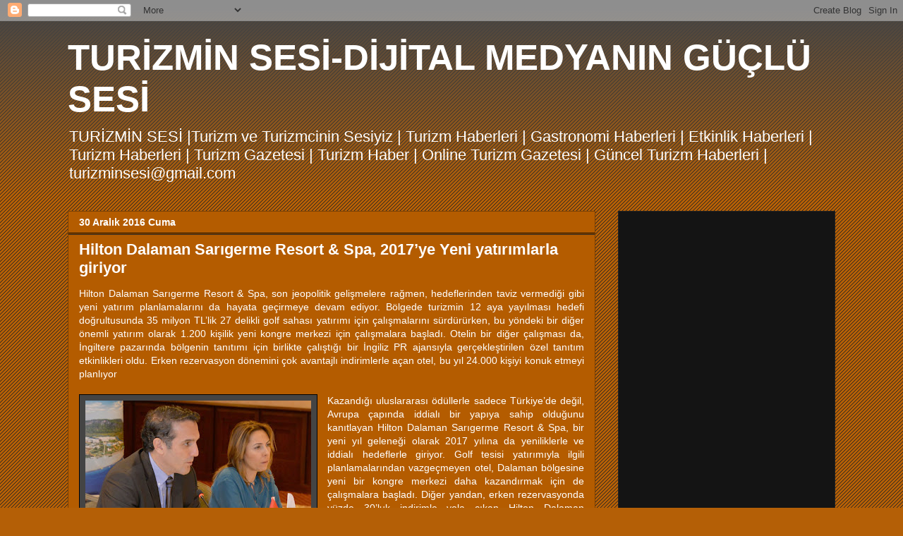

--- FILE ---
content_type: text/html; charset=UTF-8
request_url: https://turizminsesi.blogspot.com/2016/12/hilton-dalaman-sargerme-resort-spa.html
body_size: 24174
content:
<!DOCTYPE html>
<html class='v2' dir='ltr' lang='tr'>
<head>
<link href='https://www.blogger.com/static/v1/widgets/335934321-css_bundle_v2.css' rel='stylesheet' type='text/css'/>
<meta content='width=1100' name='viewport'/>
<meta content='text/html; charset=UTF-8' http-equiv='Content-Type'/>
<meta content='blogger' name='generator'/>
<link href='https://turizminsesi.blogspot.com/favicon.ico' rel='icon' type='image/x-icon'/>
<link href='https://turizminsesi.blogspot.com/2016/12/hilton-dalaman-sargerme-resort-spa.html' rel='canonical'/>
<link rel="alternate" type="application/atom+xml" title="TURİZMİN SESİ-DİJİTAL MEDYANIN GÜÇLÜ SESİ - Atom" href="https://turizminsesi.blogspot.com/feeds/posts/default" />
<link rel="alternate" type="application/rss+xml" title="TURİZMİN SESİ-DİJİTAL MEDYANIN GÜÇLÜ SESİ - RSS" href="https://turizminsesi.blogspot.com/feeds/posts/default?alt=rss" />
<link rel="service.post" type="application/atom+xml" title="TURİZMİN SESİ-DİJİTAL MEDYANIN GÜÇLÜ SESİ - Atom" href="https://www.blogger.com/feeds/4630332792172513536/posts/default" />

<link rel="alternate" type="application/atom+xml" title="TURİZMİN SESİ-DİJİTAL MEDYANIN GÜÇLÜ SESİ - Atom" href="https://turizminsesi.blogspot.com/feeds/3763848681128954125/comments/default" />
<!--Can't find substitution for tag [blog.ieCssRetrofitLinks]-->
<link href='https://blogger.googleusercontent.com/img/b/R29vZ2xl/AVvXsEjpyKvfjqxEbcIqiKi48IiRwxhCNYvdfZtZ6KBzrZc3oebQtuviN0mElZ2CUwaWyk8jCMvQFETGiw5C5P1gQYMQZaA2K6itc4k4vtJl8URR0KbpYLalloz-F9hiyMYLH7gh6rBRAZ7xakV-/s320/Hilton-Dalaman-Sar%25C4%25B1germe-Resort-%2526-Spa%252CHilton-Dalaman-Sar%25C4%25B1germe-Resort-%2526-Spa-Genel-M%25C3%25BCd%25C3%25BCr%25C3%25BC-Tun%25C3%25A7-Batum%252C2.jpg' rel='image_src'/>
<meta content='https://turizminsesi.blogspot.com/2016/12/hilton-dalaman-sargerme-resort-spa.html' property='og:url'/>
<meta content='Hilton Dalaman Sarıgerme Resort &amp; Spa, 2017’ye Yeni yatırımlarla giriyor' property='og:title'/>
<meta content='TURİZMİN SESİ | Dijital Medyanın Güçlü Sesi | Güncel Turizm Haberleri |Turizm | Seyahat | Gezi | Tatil | Seyahat  www.turizminsesi.com' property='og:description'/>
<meta content='https://blogger.googleusercontent.com/img/b/R29vZ2xl/AVvXsEjpyKvfjqxEbcIqiKi48IiRwxhCNYvdfZtZ6KBzrZc3oebQtuviN0mElZ2CUwaWyk8jCMvQFETGiw5C5P1gQYMQZaA2K6itc4k4vtJl8URR0KbpYLalloz-F9hiyMYLH7gh6rBRAZ7xakV-/w1200-h630-p-k-no-nu/Hilton-Dalaman-Sar%25C4%25B1germe-Resort-%2526-Spa%252CHilton-Dalaman-Sar%25C4%25B1germe-Resort-%2526-Spa-Genel-M%25C3%25BCd%25C3%25BCr%25C3%25BC-Tun%25C3%25A7-Batum%252C2.jpg' property='og:image'/>
<title>TURİZMİN SESİ-DİJİTAL MEDYANIN GÜÇLÜ SESİ: Hilton Dalaman Sarıgerme Resort & Spa, 2017&#8217;ye Yeni yatırımlarla giriyor</title>
<style id='page-skin-1' type='text/css'><!--
/*
-----------------------------------------------
Blogger Template Style
Name:     Awesome Inc.
Designer: Tina Chen
URL:      tinachen.org
----------------------------------------------- */
/* Content
----------------------------------------------- */
body {
font: normal normal 14px Arial, Tahoma, Helvetica, FreeSans, sans-serif;
color: #ffffff;
background: #b45f06 url(//www.blogblog.com/1kt/awesomeinc/body_background_dark.png) repeat scroll top left;
}
html body .content-outer {
min-width: 0;
max-width: 100%;
width: 100%;
}
a:link {
text-decoration: none;
color: #888888;
}
a:visited {
text-decoration: none;
color: #444444;
}
a:hover {
text-decoration: underline;
color: #cccccc;
}
.body-fauxcolumn-outer .cap-top {
position: absolute;
z-index: 1;
height: 276px;
width: 100%;
background: transparent url(//www.blogblog.com/1kt/awesomeinc/body_gradient_dark.png) repeat-x scroll top left;
_background-image: none;
}
/* Columns
----------------------------------------------- */
.content-inner {
padding: 0;
}
.header-inner .section {
margin: 0 16px;
}
.tabs-inner .section {
margin: 0 16px;
}
.main-inner {
padding-top: 30px;
}
.main-inner .column-center-inner,
.main-inner .column-left-inner,
.main-inner .column-right-inner {
padding: 0 5px;
}
*+html body .main-inner .column-center-inner {
margin-top: -30px;
}
#layout .main-inner .column-center-inner {
margin-top: 0;
}
/* Header
----------------------------------------------- */
.header-outer {
margin: 0 0 0 0;
background: transparent none repeat scroll 0 0;
}
.Header h1 {
font: normal bold 51px 'Trebuchet MS', Trebuchet, sans-serif;
color: #ffffff;
text-shadow: 0 0 -1px #000000;
}
.Header h1 a {
color: #ffffff;
}
.Header .description {
font: normal normal 22px Arial, Tahoma, Helvetica, FreeSans, sans-serif;
color: #ffffff;
}
.header-inner .Header .titlewrapper,
.header-inner .Header .descriptionwrapper {
padding-left: 0;
padding-right: 0;
margin-bottom: 0;
}
.header-inner .Header .titlewrapper {
padding-top: 22px;
}
/* Tabs
----------------------------------------------- */
.tabs-outer {
overflow: hidden;
position: relative;
background: #141414 none repeat scroll 0 0;
}
#layout .tabs-outer {
overflow: visible;
}
.tabs-cap-top, .tabs-cap-bottom {
position: absolute;
width: 100%;
border-top: 1px solid #222222;
}
.tabs-cap-bottom {
bottom: 0;
}
.tabs-inner .widget li a {
display: inline-block;
margin: 0;
padding: .6em 1.5em;
font: normal bold 14px Arial, Tahoma, Helvetica, FreeSans, sans-serif;
color: #ffffff;
border-top: 1px solid #222222;
border-bottom: 1px solid #222222;
border-left: 1px solid #222222;
height: 16px;
line-height: 16px;
}
.tabs-inner .widget li:last-child a {
border-right: 1px solid #222222;
}
.tabs-inner .widget li.selected a, .tabs-inner .widget li a:hover {
background: #444444 none repeat-x scroll 0 -100px;
color: #ffffff;
}
/* Headings
----------------------------------------------- */
h2 {
font: normal bold 14px Arial, Tahoma, Helvetica, FreeSans, sans-serif;
color: #ffffff;
}
/* Widgets
----------------------------------------------- */
.main-inner .section {
margin: 0 27px;
padding: 0;
}
.main-inner .column-left-outer,
.main-inner .column-right-outer {
margin-top: 0;
}
#layout .main-inner .column-left-outer,
#layout .main-inner .column-right-outer {
margin-top: 0;
}
.main-inner .column-left-inner,
.main-inner .column-right-inner {
background: transparent none repeat 0 0;
-moz-box-shadow: 0 0 0 rgba(0, 0, 0, .2);
-webkit-box-shadow: 0 0 0 rgba(0, 0, 0, .2);
-goog-ms-box-shadow: 0 0 0 rgba(0, 0, 0, .2);
box-shadow: 0 0 0 rgba(0, 0, 0, .2);
-moz-border-radius: 0;
-webkit-border-radius: 0;
-goog-ms-border-radius: 0;
border-radius: 0;
}
#layout .main-inner .column-left-inner,
#layout .main-inner .column-right-inner {
margin-top: 0;
}
.sidebar .widget {
font: normal normal 14px Arial, Tahoma, Helvetica, FreeSans, sans-serif;
color: #ffffff;
}
.sidebar .widget a:link {
color: #888888;
}
.sidebar .widget a:visited {
color: #444444;
}
.sidebar .widget a:hover {
color: #cccccc;
}
.sidebar .widget h2 {
text-shadow: 0 0 -1px #000000;
}
.main-inner .widget {
background-color: #141414;
border: 1px solid #222222;
padding: 0 15px 15px;
margin: 20px -16px;
-moz-box-shadow: 0 0 0 rgba(0, 0, 0, .2);
-webkit-box-shadow: 0 0 0 rgba(0, 0, 0, .2);
-goog-ms-box-shadow: 0 0 0 rgba(0, 0, 0, .2);
box-shadow: 0 0 0 rgba(0, 0, 0, .2);
-moz-border-radius: 0;
-webkit-border-radius: 0;
-goog-ms-border-radius: 0;
border-radius: 0;
}
.main-inner .widget h2 {
margin: 0 -15px;
padding: .6em 15px .5em;
border-bottom: 1px solid #000000;
}
.footer-inner .widget h2 {
padding: 0 0 .4em;
border-bottom: 1px solid #000000;
}
.main-inner .widget h2 + div, .footer-inner .widget h2 + div {
border-top: 1px solid #222222;
padding-top: 8px;
}
.main-inner .widget .widget-content {
margin: 0 -15px;
padding: 7px 15px 0;
}
.main-inner .widget ul, .main-inner .widget #ArchiveList ul.flat {
margin: -8px -15px 0;
padding: 0;
list-style: none;
}
.main-inner .widget #ArchiveList {
margin: -8px 0 0;
}
.main-inner .widget ul li, .main-inner .widget #ArchiveList ul.flat li {
padding: .5em 15px;
text-indent: 0;
color: #666666;
border-top: 1px solid #222222;
border-bottom: 1px solid #000000;
}
.main-inner .widget #ArchiveList ul li {
padding-top: .25em;
padding-bottom: .25em;
}
.main-inner .widget ul li:first-child, .main-inner .widget #ArchiveList ul.flat li:first-child {
border-top: none;
}
.main-inner .widget ul li:last-child, .main-inner .widget #ArchiveList ul.flat li:last-child {
border-bottom: none;
}
.post-body {
position: relative;
}
.main-inner .widget .post-body ul {
padding: 0 2.5em;
margin: .5em 0;
list-style: disc;
}
.main-inner .widget .post-body ul li {
padding: 0.25em 0;
margin-bottom: .25em;
color: #ffffff;
border: none;
}
.footer-inner .widget ul {
padding: 0;
list-style: none;
}
.widget .zippy {
color: #666666;
}
/* Posts
----------------------------------------------- */
body .main-inner .Blog {
padding: 0;
margin-bottom: 1em;
background-color: transparent;
border: none;
-moz-box-shadow: 0 0 0 rgba(0, 0, 0, 0);
-webkit-box-shadow: 0 0 0 rgba(0, 0, 0, 0);
-goog-ms-box-shadow: 0 0 0 rgba(0, 0, 0, 0);
box-shadow: 0 0 0 rgba(0, 0, 0, 0);
}
.main-inner .section:last-child .Blog:last-child {
padding: 0;
margin-bottom: 1em;
}
.main-inner .widget h2.date-header {
margin: 0 -15px 1px;
padding: 0 0 0 0;
font: normal bold 14px Arial, Tahoma, Helvetica, FreeSans, sans-serif;
color: #ffffff;
background: transparent none no-repeat scroll top left;
border-top: 0 solid #222222;
border-bottom: 1px solid #000000;
-moz-border-radius-topleft: 0;
-moz-border-radius-topright: 0;
-webkit-border-top-left-radius: 0;
-webkit-border-top-right-radius: 0;
border-top-left-radius: 0;
border-top-right-radius: 0;
position: static;
bottom: 100%;
right: 15px;
text-shadow: 0 0 -1px #000000;
}
.main-inner .widget h2.date-header span {
font: normal bold 14px Arial, Tahoma, Helvetica, FreeSans, sans-serif;
display: block;
padding: .5em 15px;
border-left: 0 solid #222222;
border-right: 0 solid #222222;
}
.date-outer {
position: relative;
margin: 30px 0 20px;
padding: 0 15px;
background-color: #b45c00;
border: 1px solid #783f04;
-moz-box-shadow: 0 0 0 rgba(0, 0, 0, .2);
-webkit-box-shadow: 0 0 0 rgba(0, 0, 0, .2);
-goog-ms-box-shadow: 0 0 0 rgba(0, 0, 0, .2);
box-shadow: 0 0 0 rgba(0, 0, 0, .2);
-moz-border-radius: 0;
-webkit-border-radius: 0;
-goog-ms-border-radius: 0;
border-radius: 0;
}
.date-outer:first-child {
margin-top: 0;
}
.date-outer:last-child {
margin-bottom: 20px;
-moz-border-radius-bottomleft: 0;
-moz-border-radius-bottomright: 0;
-webkit-border-bottom-left-radius: 0;
-webkit-border-bottom-right-radius: 0;
-goog-ms-border-bottom-left-radius: 0;
-goog-ms-border-bottom-right-radius: 0;
border-bottom-left-radius: 0;
border-bottom-right-radius: 0;
}
.date-posts {
margin: 0 -15px;
padding: 0 15px;
clear: both;
}
.post-outer, .inline-ad {
border-top: 1px solid #b45f06;
margin: 0 -15px;
padding: 15px 15px;
}
.post-outer {
padding-bottom: 10px;
}
.post-outer:first-child {
padding-top: 0;
border-top: none;
}
.post-outer:last-child, .inline-ad:last-child {
border-bottom: none;
}
.post-body {
position: relative;
}
.post-body img {
padding: 8px;
background: #444444;
border: 1px solid #000000;
-moz-box-shadow: 0 0 0 rgba(0, 0, 0, .2);
-webkit-box-shadow: 0 0 0 rgba(0, 0, 0, .2);
box-shadow: 0 0 0 rgba(0, 0, 0, .2);
-moz-border-radius: 0;
-webkit-border-radius: 0;
border-radius: 0;
}
h3.post-title, h4 {
font: normal bold 22px Arial, Tahoma, Helvetica, FreeSans, sans-serif;
color: #ffffff;
}
h3.post-title a {
font: normal bold 22px Arial, Tahoma, Helvetica, FreeSans, sans-serif;
color: #ffffff;
}
h3.post-title a:hover {
color: #cccccc;
text-decoration: underline;
}
.post-header {
margin: 0 0 1em;
}
.post-body {
line-height: 1.4;
}
.post-outer h2 {
color: #ffffff;
}
.post-footer {
margin: 1.5em 0 0;
}
#blog-pager {
padding: 15px;
font-size: 120%;
background-color: #ffffff;
border: 1px solid #222222;
-moz-box-shadow: 0 0 0 rgba(0, 0, 0, .2);
-webkit-box-shadow: 0 0 0 rgba(0, 0, 0, .2);
-goog-ms-box-shadow: 0 0 0 rgba(0, 0, 0, .2);
box-shadow: 0 0 0 rgba(0, 0, 0, .2);
-moz-border-radius: 0;
-webkit-border-radius: 0;
-goog-ms-border-radius: 0;
border-radius: 0;
-moz-border-radius-topleft: 0;
-moz-border-radius-topright: 0;
-webkit-border-top-left-radius: 0;
-webkit-border-top-right-radius: 0;
-goog-ms-border-top-left-radius: 0;
-goog-ms-border-top-right-radius: 0;
border-top-left-radius: 0;
border-top-right-radius-topright: 0;
margin-top: 1em;
}
.blog-feeds, .post-feeds {
margin: 1em 0;
text-align: center;
color: #ffffff;
}
.blog-feeds a, .post-feeds a {
color: #ffffff;
}
.blog-feeds a:visited, .post-feeds a:visited {
color: #ffffff;
}
.blog-feeds a:hover, .post-feeds a:hover {
color: #ffffff;
}
.post-outer .comments {
margin-top: 2em;
}
/* Comments
----------------------------------------------- */
.comments .comments-content .icon.blog-author {
background-repeat: no-repeat;
background-image: url([data-uri]);
}
.comments .comments-content .loadmore a {
border-top: 1px solid #222222;
border-bottom: 1px solid #222222;
}
.comments .continue {
border-top: 2px solid #222222;
}
/* Footer
----------------------------------------------- */
.footer-outer {
margin: -0 0 -1px;
padding: 0 0 0;
color: #cccccc;
overflow: hidden;
}
.footer-fauxborder-left {
border-top: 1px solid #222222;
background: #000000 none repeat scroll 0 0;
-moz-box-shadow: 0 0 0 rgba(0, 0, 0, .2);
-webkit-box-shadow: 0 0 0 rgba(0, 0, 0, .2);
-goog-ms-box-shadow: 0 0 0 rgba(0, 0, 0, .2);
box-shadow: 0 0 0 rgba(0, 0, 0, .2);
margin: 0 -0;
}
/* Mobile
----------------------------------------------- */
body.mobile {
background-size: auto;
}
.mobile .body-fauxcolumn-outer {
background: transparent none repeat scroll top left;
}
*+html body.mobile .main-inner .column-center-inner {
margin-top: 0;
}
.mobile .main-inner .widget {
padding: 0 0 15px;
}
.mobile .main-inner .widget h2 + div,
.mobile .footer-inner .widget h2 + div {
border-top: none;
padding-top: 0;
}
.mobile .footer-inner .widget h2 {
padding: 0.5em 0;
border-bottom: none;
}
.mobile .main-inner .widget .widget-content {
margin: 0;
padding: 7px 0 0;
}
.mobile .main-inner .widget ul,
.mobile .main-inner .widget #ArchiveList ul.flat {
margin: 0 -15px 0;
}
.mobile .main-inner .widget h2.date-header {
right: 0;
}
.mobile .date-header span {
padding: 0.4em 0;
}
.mobile .date-outer:first-child {
margin-bottom: 0;
border: 1px solid #783f04;
-moz-border-radius-topleft: 0;
-moz-border-radius-topright: 0;
-webkit-border-top-left-radius: 0;
-webkit-border-top-right-radius: 0;
-goog-ms-border-top-left-radius: 0;
-goog-ms-border-top-right-radius: 0;
border-top-left-radius: 0;
border-top-right-radius: 0;
}
.mobile .date-outer {
border-color: #783f04;
border-width: 0 1px 1px;
}
.mobile .date-outer:last-child {
margin-bottom: 0;
}
.mobile .main-inner {
padding: 0;
}
.mobile .header-inner .section {
margin: 0;
}
.mobile .post-outer, .mobile .inline-ad {
padding: 5px 0;
}
.mobile .tabs-inner .section {
margin: 0 10px;
}
.mobile .main-inner .widget h2 {
margin: 0;
padding: 0;
}
.mobile .main-inner .widget h2.date-header span {
padding: 0;
}
.mobile .main-inner .widget .widget-content {
margin: 0;
padding: 7px 0 0;
}
.mobile #blog-pager {
border: 1px solid transparent;
background: #000000 none repeat scroll 0 0;
}
.mobile .main-inner .column-left-inner,
.mobile .main-inner .column-right-inner {
background: transparent none repeat 0 0;
-moz-box-shadow: none;
-webkit-box-shadow: none;
-goog-ms-box-shadow: none;
box-shadow: none;
}
.mobile .date-posts {
margin: 0;
padding: 0;
}
.mobile .footer-fauxborder-left {
margin: 0;
border-top: inherit;
}
.mobile .main-inner .section:last-child .Blog:last-child {
margin-bottom: 0;
}
.mobile-index-contents {
color: #ffffff;
}
.mobile .mobile-link-button {
background: #888888 none repeat scroll 0 0;
}
.mobile-link-button a:link, .mobile-link-button a:visited {
color: #ffffff;
}
.mobile .tabs-inner .PageList .widget-content {
background: transparent;
border-top: 1px solid;
border-color: #222222;
color: #ffffff;
}
.mobile .tabs-inner .PageList .widget-content .pagelist-arrow {
border-left: 1px solid #222222;
}

--></style>
<style id='template-skin-1' type='text/css'><!--
body {
min-width: 1120px;
}
.content-outer, .content-fauxcolumn-outer, .region-inner {
min-width: 1120px;
max-width: 1120px;
_width: 1120px;
}
.main-inner .columns {
padding-left: 0px;
padding-right: 340px;
}
.main-inner .fauxcolumn-center-outer {
left: 0px;
right: 340px;
/* IE6 does not respect left and right together */
_width: expression(this.parentNode.offsetWidth -
parseInt("0px") -
parseInt("340px") + 'px');
}
.main-inner .fauxcolumn-left-outer {
width: 0px;
}
.main-inner .fauxcolumn-right-outer {
width: 340px;
}
.main-inner .column-left-outer {
width: 0px;
right: 100%;
margin-left: -0px;
}
.main-inner .column-right-outer {
width: 340px;
margin-right: -340px;
}
#layout {
min-width: 0;
}
#layout .content-outer {
min-width: 0;
width: 800px;
}
#layout .region-inner {
min-width: 0;
width: auto;
}
body#layout div.add_widget {
padding: 8px;
}
body#layout div.add_widget a {
margin-left: 32px;
}
--></style>
<script type='text/javascript'>
        (function(i,s,o,g,r,a,m){i['GoogleAnalyticsObject']=r;i[r]=i[r]||function(){
        (i[r].q=i[r].q||[]).push(arguments)},i[r].l=1*new Date();a=s.createElement(o),
        m=s.getElementsByTagName(o)[0];a.async=1;a.src=g;m.parentNode.insertBefore(a,m)
        })(window,document,'script','https://www.google-analytics.com/analytics.js','ga');
        ga('create', 'UA-48940044-1', 'auto', 'blogger');
        ga('blogger.send', 'pageview');
      </script>
<link href='https://www.blogger.com/dyn-css/authorization.css?targetBlogID=4630332792172513536&amp;zx=46bba556-2a48-492b-8b1a-b5a2821c52b8' media='none' onload='if(media!=&#39;all&#39;)media=&#39;all&#39;' rel='stylesheet'/><noscript><link href='https://www.blogger.com/dyn-css/authorization.css?targetBlogID=4630332792172513536&amp;zx=46bba556-2a48-492b-8b1a-b5a2821c52b8' rel='stylesheet'/></noscript>
<meta name='google-adsense-platform-account' content='ca-host-pub-1556223355139109'/>
<meta name='google-adsense-platform-domain' content='blogspot.com'/>

<!-- data-ad-client=ca-pub-0057807041830660 -->

</head>
<body class='loading variant-dark'>
<div class='navbar section' id='navbar' name='Navbar'><div class='widget Navbar' data-version='1' id='Navbar1'><script type="text/javascript">
    function setAttributeOnload(object, attribute, val) {
      if(window.addEventListener) {
        window.addEventListener('load',
          function(){ object[attribute] = val; }, false);
      } else {
        window.attachEvent('onload', function(){ object[attribute] = val; });
      }
    }
  </script>
<div id="navbar-iframe-container"></div>
<script type="text/javascript" src="https://apis.google.com/js/platform.js"></script>
<script type="text/javascript">
      gapi.load("gapi.iframes:gapi.iframes.style.bubble", function() {
        if (gapi.iframes && gapi.iframes.getContext) {
          gapi.iframes.getContext().openChild({
              url: 'https://www.blogger.com/navbar/4630332792172513536?po\x3d3763848681128954125\x26origin\x3dhttps://turizminsesi.blogspot.com',
              where: document.getElementById("navbar-iframe-container"),
              id: "navbar-iframe"
          });
        }
      });
    </script><script type="text/javascript">
(function() {
var script = document.createElement('script');
script.type = 'text/javascript';
script.src = '//pagead2.googlesyndication.com/pagead/js/google_top_exp.js';
var head = document.getElementsByTagName('head')[0];
if (head) {
head.appendChild(script);
}})();
</script>
</div></div>
<div class='body-fauxcolumns'>
<div class='fauxcolumn-outer body-fauxcolumn-outer'>
<div class='cap-top'>
<div class='cap-left'></div>
<div class='cap-right'></div>
</div>
<div class='fauxborder-left'>
<div class='fauxborder-right'></div>
<div class='fauxcolumn-inner'>
</div>
</div>
<div class='cap-bottom'>
<div class='cap-left'></div>
<div class='cap-right'></div>
</div>
</div>
</div>
<div class='content'>
<div class='content-fauxcolumns'>
<div class='fauxcolumn-outer content-fauxcolumn-outer'>
<div class='cap-top'>
<div class='cap-left'></div>
<div class='cap-right'></div>
</div>
<div class='fauxborder-left'>
<div class='fauxborder-right'></div>
<div class='fauxcolumn-inner'>
</div>
</div>
<div class='cap-bottom'>
<div class='cap-left'></div>
<div class='cap-right'></div>
</div>
</div>
</div>
<div class='content-outer'>
<div class='content-cap-top cap-top'>
<div class='cap-left'></div>
<div class='cap-right'></div>
</div>
<div class='fauxborder-left content-fauxborder-left'>
<div class='fauxborder-right content-fauxborder-right'></div>
<div class='content-inner'>
<header>
<div class='header-outer'>
<div class='header-cap-top cap-top'>
<div class='cap-left'></div>
<div class='cap-right'></div>
</div>
<div class='fauxborder-left header-fauxborder-left'>
<div class='fauxborder-right header-fauxborder-right'></div>
<div class='region-inner header-inner'>
<div class='header section' id='header' name='Başlık'><div class='widget Header' data-version='1' id='Header1'>
<div id='header-inner'>
<div class='titlewrapper'>
<h1 class='title'>
<a href='https://turizminsesi.blogspot.com/'>
TURİZMİN SESİ-DİJİTAL MEDYANIN GÜÇLÜ SESİ
</a>
</h1>
</div>
<div class='descriptionwrapper'>
<p class='description'><span>TURİZMİN SESİ |Turizm ve Turizmcinin Sesiyiz | Turizm Haberleri |  Gastronomi Haberleri | Etkinlik Haberleri | Turizm Haberleri | Turizm Gazetesi | Turizm Haber | Online Turizm Gazetesi | Güncel Turizm Haberleri | 

turizminsesi@gmail.com

</span></p>
</div>
</div>
</div></div>
</div>
</div>
<div class='header-cap-bottom cap-bottom'>
<div class='cap-left'></div>
<div class='cap-right'></div>
</div>
</div>
</header>
<div class='tabs-outer'>
<div class='tabs-cap-top cap-top'>
<div class='cap-left'></div>
<div class='cap-right'></div>
</div>
<div class='fauxborder-left tabs-fauxborder-left'>
<div class='fauxborder-right tabs-fauxborder-right'></div>
<div class='region-inner tabs-inner'>
<div class='tabs no-items section' id='crosscol' name='Çapraz Sütun'></div>
<div class='tabs no-items section' id='crosscol-overflow' name='Cross-Column 2'></div>
</div>
</div>
<div class='tabs-cap-bottom cap-bottom'>
<div class='cap-left'></div>
<div class='cap-right'></div>
</div>
</div>
<div class='main-outer'>
<div class='main-cap-top cap-top'>
<div class='cap-left'></div>
<div class='cap-right'></div>
</div>
<div class='fauxborder-left main-fauxborder-left'>
<div class='fauxborder-right main-fauxborder-right'></div>
<div class='region-inner main-inner'>
<div class='columns fauxcolumns'>
<div class='fauxcolumn-outer fauxcolumn-center-outer'>
<div class='cap-top'>
<div class='cap-left'></div>
<div class='cap-right'></div>
</div>
<div class='fauxborder-left'>
<div class='fauxborder-right'></div>
<div class='fauxcolumn-inner'>
</div>
</div>
<div class='cap-bottom'>
<div class='cap-left'></div>
<div class='cap-right'></div>
</div>
</div>
<div class='fauxcolumn-outer fauxcolumn-left-outer'>
<div class='cap-top'>
<div class='cap-left'></div>
<div class='cap-right'></div>
</div>
<div class='fauxborder-left'>
<div class='fauxborder-right'></div>
<div class='fauxcolumn-inner'>
</div>
</div>
<div class='cap-bottom'>
<div class='cap-left'></div>
<div class='cap-right'></div>
</div>
</div>
<div class='fauxcolumn-outer fauxcolumn-right-outer'>
<div class='cap-top'>
<div class='cap-left'></div>
<div class='cap-right'></div>
</div>
<div class='fauxborder-left'>
<div class='fauxborder-right'></div>
<div class='fauxcolumn-inner'>
</div>
</div>
<div class='cap-bottom'>
<div class='cap-left'></div>
<div class='cap-right'></div>
</div>
</div>
<!-- corrects IE6 width calculation -->
<div class='columns-inner'>
<div class='column-center-outer'>
<div class='column-center-inner'>
<div class='main section' id='main' name='Ana'><div class='widget Blog' data-version='1' id='Blog1'>
<div class='blog-posts hfeed'>

          <div class="date-outer">
        
<h2 class='date-header'><span>30 Aralık 2016 Cuma</span></h2>

          <div class="date-posts">
        
<div class='post-outer'>
<div class='post hentry uncustomized-post-template' itemprop='blogPost' itemscope='itemscope' itemtype='http://schema.org/BlogPosting'>
<meta content='https://blogger.googleusercontent.com/img/b/R29vZ2xl/AVvXsEjpyKvfjqxEbcIqiKi48IiRwxhCNYvdfZtZ6KBzrZc3oebQtuviN0mElZ2CUwaWyk8jCMvQFETGiw5C5P1gQYMQZaA2K6itc4k4vtJl8URR0KbpYLalloz-F9hiyMYLH7gh6rBRAZ7xakV-/s320/Hilton-Dalaman-Sar%25C4%25B1germe-Resort-%2526-Spa%252CHilton-Dalaman-Sar%25C4%25B1germe-Resort-%2526-Spa-Genel-M%25C3%25BCd%25C3%25BCr%25C3%25BC-Tun%25C3%25A7-Batum%252C2.jpg' itemprop='image_url'/>
<meta content='4630332792172513536' itemprop='blogId'/>
<meta content='3763848681128954125' itemprop='postId'/>
<a name='3763848681128954125'></a>
<h3 class='post-title entry-title' itemprop='name'>
Hilton Dalaman Sarıgerme Resort & Spa, 2017&#8217;ye Yeni yatırımlarla giriyor
</h3>
<div class='post-header'>
<div class='post-header-line-1'></div>
</div>
<div class='post-body entry-content' id='post-body-3763848681128954125' itemprop='description articleBody'>
<div dir="ltr" style="text-align: left;" trbidi="on">
<div style="text-align: justify;">
Hilton Dalaman Sarıgerme Resort &amp; Spa, son jeopolitik gelişmelere rağmen, hedeflerinden taviz vermediği gibi yeni yatırım planlamalarını da hayata geçirmeye devam ediyor. Bölgede turizmin 12 aya yayılması hedefi doğrultusunda 35 milyon TL&#8217;lik 27 delikli golf sahası yatırımı için çalışmalarını sürdürürken, bu yöndeki bir diğer önemli yatırım olarak 1.200 kişilik yeni kongre merkezi için çalışmalara başladı. Otelin bir diğer çalışması da, İngiltere pazarında bölgenin tanıtımı için birlikte çalıştığı bir İngiliz PR ajansıyla gerçekleştirilen özel tanıtım etkinlikleri oldu. Erken rezervasyon dönemini çok avantajlı indirimlerle açan otel, bu yıl 24.000 kişiyi konuk etmeyi planlıyor</div>
<div style="text-align: justify;">
<br /></div>
<div class="separator" style="clear: both; text-align: center;">
<a href="https://blogger.googleusercontent.com/img/b/R29vZ2xl/AVvXsEjpyKvfjqxEbcIqiKi48IiRwxhCNYvdfZtZ6KBzrZc3oebQtuviN0mElZ2CUwaWyk8jCMvQFETGiw5C5P1gQYMQZaA2K6itc4k4vtJl8URR0KbpYLalloz-F9hiyMYLH7gh6rBRAZ7xakV-/s1600/Hilton-Dalaman-Sar%25C4%25B1germe-Resort-%2526-Spa%252CHilton-Dalaman-Sar%25C4%25B1germe-Resort-%2526-Spa-Genel-M%25C3%25BCd%25C3%25BCr%25C3%25BC-Tun%25C3%25A7-Batum%252C2.jpg" imageanchor="1" style="clear: left; float: left; margin-bottom: 1em; margin-right: 1em;"><img border="0" height="192" src="https://blogger.googleusercontent.com/img/b/R29vZ2xl/AVvXsEjpyKvfjqxEbcIqiKi48IiRwxhCNYvdfZtZ6KBzrZc3oebQtuviN0mElZ2CUwaWyk8jCMvQFETGiw5C5P1gQYMQZaA2K6itc4k4vtJl8URR0KbpYLalloz-F9hiyMYLH7gh6rBRAZ7xakV-/s320/Hilton-Dalaman-Sar%25C4%25B1germe-Resort-%2526-Spa%252CHilton-Dalaman-Sar%25C4%25B1germe-Resort-%2526-Spa-Genel-M%25C3%25BCd%25C3%25BCr%25C3%25BC-Tun%25C3%25A7-Batum%252C2.jpg" width="320" /></a></div>
<div style="text-align: justify;">
Kazandığı uluslararası ödüllerle sadece Türkiye&#8217;de değil, Avrupa çapında iddialı bir yapıya sahip olduğunu kanıtlayan Hilton Dalaman Sarıgerme Resort &amp; Spa, bir yeni yıl geleneği olarak 2017 yılına da yeniliklerle ve iddialı hedeflerle giriyor. Golf tesisi yatırımıyla ilgili planlamalarından vazgeçmeyen otel, Dalaman bölgesine yeni bir kongre merkezi daha kazandırmak için de çalışmalara başladı. Diğer yandan, erken rezervasyonda yüzde 30&#8217;luk indirimle yola çıkan Hilton Dalaman Sarıgerme Resort &amp; Spa, yerli turistin yanı sıra İngiliz ağırlıklı Avrupalı turist için planlamaları ve hedefleri doğrultusundaki etkinlikleriyle de dikkat çekiyor. Otel, ağırladığı misafir sayısı içinde yüzde 26 gibi önemli bir yer tutan İngilizler için, Londra&#8217;da hem Hilton Dalaman Sarıgerme Resort &amp; Spa hem de Dalaman ve çevresinin tanıtımını konu alan etkinlikler düzenliyor. Hilton Dalaman Sarıgerme Resort &amp; Spa Genel Müdürü Tunç Batum, Hilton İstanbul Bosphorus&#8217;ta düzenlenen basın toplantısında 2016 performansları ve 2017 planlamaları kadar özellikle Avrupalı turistler açısından son derece popüler bir destinasyon olan Dalaman ve çevresinde 2016&#8217;nın nasıl geçtiği ve gelişmeler doğrultusunda 2017&#8217;nin nasıl bir görünüm sergilediği hakkında da açıklamalarda bulundu. Öncelikle 2016 performansları hakkında bilgi veren Tunç Batum, 2016 sezonunda 22.600 turistin Hilton Dalaman Sarıgerme Resort &amp; Spa&#8217;yı tercih ettiğini, toplam geceleme sayısının ise 116.000&#8217;i bulduğunu kaydetti. Tunç Batum, misafir dağılımının ise yüzde 29 yerli turist, yüzde 26 İngiliz turist, yüzde 15 İngiltere dışındaki Avrupalı turist ve yüzde 8 BDT ülkeleri şeklinde geliştiğini belirtti. Erken rezervasyon kapsamında gelen misafir sayısının ise ağırladıkları misafir sayısı içinde yüzde 62 gibi önemli bir yeri kapsadığına dikkat çeken Tunç Batum, bu oranın 2015 sezonunda yüzde 51 olarak kayıtlara geçtiğini belirtti.&nbsp;</div>
<div style="text-align: justify;">
<br /></div>
<div style="text-align: justify;">
2016&#8217;NIN ZARARSIZ GEÇMESİNDE MEMNUNİYETE YATIRIM BAŞROLÜ ÜSTLENDİ</div>
<div style="text-align: justify;">
Tunç Batum, turizm açısından zorlu bir sezon olsa da Hilton Dalaman Sarıgerme Resort &amp; Spa olarak misafir memnuniyetine odaklanan uygulamaları ve daha önce Hilton Dalaman kalitesini tecrübe etmiş turistlerin kendilerini tercih etmeleri nedeniyle 2016&#8217;yı diğer yılların altında ancak bu yılın koşullarına göre başarılı bir yıl olarak geride bıraktıklarını vurguladı. Zorluklara rağmen 2016&#8217;yı iyi bir dönem olarak geride bırakmalarındaki bir diğer önemli etken olarak misafir memnuniyeti odaklı yapılarıyla hiçbir yatırım ve uygulamadan kaçınmamalarını gösteren Batum, şöyle konuştu:&nbsp;</div>
<div style="text-align: justify;">
&#8220;2016, hem Türkiye hem de turizm açısından sorunlu bir dönem olarak geride kaldı. Sorunların yarattığı sıkıntıları yoğun olarak hissetsek bile misafir hizmetlerinde hiçbir kısıntıya gitmeden zaten üst düzeyde olan kaliteli hizmet anlayışımızı daha da geliştirerek yolumuza devam ettik. 2016 yılında hizmetlerimizle ilgili olarak yatırım ya da işletme maliyetlerinde tasarrufa gitmek bir yana memnuniyeti daha da artırmaya odaklanan yatırımları gerçekleştirdik. Misafirlerimizden aldığımız geri dönüşler bizim ne denli doğru yolda ilerlediğimizin bir göstergesi oldu. Bu strateji, Hilton Dalaman Sarıgerme Resort &amp; Spa&#8217;nın geleceği kadar Dalaman ve çevresi başta olmak üzere Türkiye turizminin geleceğine yapılan yatırımdır.&#8221;</div>
<div style="text-align: justify;">
<br /></div>
<div style="text-align: justify;">
ERKEN REZERVASYONU YÜZDE 30 İNDİRİMLE AÇTI, 24.000 TURİST AĞIRLAYACAK</div>
<div style="text-align: justify;">
2017 planlamaları hakkında açıklamada bulunan Hilton Dalaman Sarıgerme Resort &amp; Spa Genel Müdürü Tunç Batum, Türkiye&#8217;nin içinde bulunduğu durum nedeniyle 2017&#8217;nin de zorlu bir yıl olarak geçmesinin yüksek ihtimal olduğunu belirterek, &#8220;Ancak, biz, Türkiye turizminin en önemli aktörlerinden biri olarak Türkiye&#8217;nin bu süreçten de daha önce defalarca örneğini yaşadığımız gibi daha da güçlü bir şekilde çıkacağına inanıyoruz. Bu doğrultuda yatırım planlamalarımızdan vazgeçmiyoruz. Ve Hilton Dalaman Sarıgerme Resort &amp; Spa kanalıyla Türkiye&#8217;ye daha fazla yabancı turist getirmeye odaklanarak ülkemizin daha doğru bir şekilde tanıtımına odaklanıyoruz. Kuşkusuz, yerli turistlerimiz de bizim için son derece önemli ve onlar için de özel çalışmalarımız söz konusu&#8221; &nbsp;diye konuştu.&nbsp;</div>
<div style="text-align: justify;">
<br /></div>
<div style="text-align: justify;">
2017&#8217;de ağırlayacakları misafir sayısını 24.000, geceleme sayısını ise 138.000 olarak belirlediklerini açıklayan Tunç Batum, misafir yoğunluğunda yerli turist ve İngiliz turistin yine en önemli rolü üstleneceğini belirtirken, BDT ülkelerinden de artış beklediklerini dile getirdi. Ancak, Avrupa pazarından gelecek turist sayısında düşüşün kaçınılmaz olduğunu söyleyen Batum, erken rezervasyon konusundaki çalışmalarına da işaret etti. Hilton Dalaman Sarıgerme Resort &amp; Spa olarak 31 Ocak 2017&#8217;ye kadar yapılacak rezervasyonlarda yüzde 30 indirim kararı aldıklarını açıklayan Batum, erken rezervasyon yönünde şu ana kadar aldıkları talebi tatmin edici bulduklarını belirterek, toplam misafir rezervasyonları içinde erken rezervasyon kayıtlarının yine yüzde 60 civarında seyretmesini beklediklerini söyledi. Yabancı turistlerin Dalaman ve çevresinin güzelliklerini ve otel konforunu keşfederek bu bölgenin onlar için vazgeçilmez hale gelmesinin yerli turist için de söz konusu olacağına dikkat çeken Tunç Batum, şöyle devam etti:</div>
<div style="text-align: justify;">
<br /></div>
<div style="text-align: justify;">
&#8220;Hilton Dalaman, bulunduğu bölge itibariyle hem yabancı hem de özellikle çocuklu ailelerden oluşan yerli misafirlerin dikkatini çeken bir otel durumuna gelmiştir. Otelimizin bulunduğu bölge, İngilizler başta olmak &nbsp;üzere Avrupalıların yıllardır rağbet ettiği bir bölgedir. En başta bozulmamış doğası, Dalaman, Dalyan, Göcek, Akyaka ve Fethiye gibi tarihi ve turistik tatil merkezlerine ulaşım kolaylığı, carettaların dünyadaki üreme merkezlerinden biri olan ve dünya çapında üne sahip İztuzu Plajı&#8217;nın yanı sıra Dalaman Havalimanı&#8217;nın çok merkezi bir noktada olması gibi pek çok güzelliğe ve avantaja ev sahipliği yapmaktadır. Yerli turistin de daha çok tanıdıkça bölgeyi ve otelimizi vazgeçilmez bulacağını düşünüyoruz. Ayrıca, otel olarak verdiğimiz hizmet kalitesinin ve konforunun hem kendimize hem de bölgenin gelecek yıllarına yatırım anlamına geldiğini belirtmek gerekiyor. Bu doğrultuda yerli turist sayısının giderek artacağını düşünüyoruz.&#8221;</div>
<div style="text-align: justify;">
<br /></div>
<div style="text-align: justify;">
12 AY TURİZM İÇİN GOLF İLE BİRLİKTE KONGRE TURİZMİNE DE YATIRIM</div>
<div style="text-align: justify;">
Tunç Batum, hizmet kalitesine yatırım yapmaya devam edecekleri 2017 için planladıkları en önemli yatırımlardan biri olarak şu anda mevcut olan kongre merkezine ilave olarak 1.200 kişiye hizmet verebilecek ve toplamda 1.200 metrekarelik yeni kongre merkezi çalışmalarını gösterdi. Tunç Batum, yatırımı sezon başında tamamlamayı hedeflediklerini bildirdi. Kongre merkezi yatırımındaki ana hedeflerden biri olarak bölgedeki turizmin 12 aya yayılması kararlılıklarını gösteren Batum, bu yöndeki bir diğer planlama olarak golf yatırımlarını gösterdi. Yatırım planlarında hiçbir değişiklik olmadığını vurgulayan Tunç Batum, yaklaşık 35 milyon TL bütçeli, 27 delikli golf sahası yatırımı için çalışmalara devam ettiklerini belirtti.&nbsp;</div>
<div style="text-align: justify;">
<br /></div>
<div style="text-align: justify;">
LONDRA&#8217;DA HİLTON DALAMAN VE BÖLGE TANITIMI</div>
<div style="text-align: justify;">
Genelde Türkiye turizmi, özelde Dalaman bölgesine yaptıkları bir diğer önemli yatırımı ise yurtdışındaki tanıtım çalışmaları olarak gösteren Tunç Batum, 2017 planlamalarında pazarlama faaliyetlerinin ana ayaklarından biri olarak İngiltere&#8217;yi belirlediklerini açıkladı. Bu doğrultuda geçtiğimiz günlerde Londra&#8217;ki Kensington Garden&#8217;s&#8217;da İngiltere Tanıtım Partisi&#8217;ni gerçekleştirdiklerini bildiren Tunç Batum, şöyle devam etti: &#8220;Bu yıl Kendi Başına Destinasyon Hilton Dalaman sloganıyla yola çıktık. Yalnızca oteli değil yakın çevresindeki tüm bölgeyi içeren bir tanıtım kampanyasını benimsedik. Bu bu bağlamda 12 ayrı konuyu ilgi gruplarının dikkatini çekecek şekilde tanıttık. Bölgede yat turizmi, spor turizmi (Caretta maratonu, Likya yürüyüş yolu, dağ bisikleti, paragliding vb.) caretta caretta kaplumbağaları, Nil kaplumbağası, çeşitli endemik bitki ve yüzlerce kuş çeşidi, Kaunos harabeleri, Dalyan, Köyceğiz, İztuzu&#8217;nun da yer aldığı pek çok tarihi ve doğal güzelliği ön plana çıkarttık. Vurguladığımız bir diğer nokta, Hilton Dalaman Sarıgerme Resort &amp; Spa Oteli&#8217;nin de doğal dokuya adapte olmuş mimarisi ve yüksek hizmet kalitesi oldu. Aldığımız tepkiler son derece olumluydu.&#8221;</div>
<div style="text-align: justify;">
<br /></div>
<script>
  (function(i,s,o,g,r,a,m){i['GoogleAnalyticsObject']=r;i[r]=i[r]||function(){
  (i[r].q=i[r].q||[]).push(arguments)},i[r].l=1*new Date();a=s.createElement(o),
  m=s.getElementsByTagName(o)[0];a.async=1;a.src=g;m.parentNode.insertBefore(a,m)
  })(window,document,'script','//www.google-analytics.com/analytics.js','ga');

  ga('create', 'UA-48940044-1', 'blogspot.com.tr');
  ga('send', 'pageview');

</script></div>
<div style='clear: both;'></div>
</div>
<div class='post-footer'>
<div class='post-footer-line post-footer-line-1'>
<span class='post-author vcard'>
Gönderen
<span class='fn' itemprop='author' itemscope='itemscope' itemtype='http://schema.org/Person'>
<meta content='https://www.blogger.com/profile/15106347498997515012' itemprop='url'/>
<a class='g-profile' href='https://www.blogger.com/profile/15106347498997515012' rel='author' title='author profile'>
<span itemprop='name'>TURİZMİNSESİ</span>
</a>
</span>
</span>
<span class='post-timestamp'>
zaman:
<meta content='https://turizminsesi.blogspot.com/2016/12/hilton-dalaman-sargerme-resort-spa.html' itemprop='url'/>
<a class='timestamp-link' href='https://turizminsesi.blogspot.com/2016/12/hilton-dalaman-sargerme-resort-spa.html' rel='bookmark' title='permanent link'><abbr class='published' itemprop='datePublished' title='2016-12-30T09:50:00+03:00'>09:50</abbr></a>
</span>
<span class='post-comment-link'>
</span>
<span class='post-icons'>
<span class='item-control blog-admin pid-57629425'>
<a href='https://www.blogger.com/post-edit.g?blogID=4630332792172513536&postID=3763848681128954125&from=pencil' title='Kaydı Düzenle'>
<img alt='' class='icon-action' height='18' src='https://resources.blogblog.com/img/icon18_edit_allbkg.gif' width='18'/>
</a>
</span>
</span>
<div class='post-share-buttons goog-inline-block'>
<a class='goog-inline-block share-button sb-email' href='https://www.blogger.com/share-post.g?blogID=4630332792172513536&postID=3763848681128954125&target=email' target='_blank' title='Bunu E-postayla Gönder'><span class='share-button-link-text'>Bunu E-postayla Gönder</span></a><a class='goog-inline-block share-button sb-blog' href='https://www.blogger.com/share-post.g?blogID=4630332792172513536&postID=3763848681128954125&target=blog' onclick='window.open(this.href, "_blank", "height=270,width=475"); return false;' target='_blank' title='BlogThis!'><span class='share-button-link-text'>BlogThis!</span></a><a class='goog-inline-block share-button sb-twitter' href='https://www.blogger.com/share-post.g?blogID=4630332792172513536&postID=3763848681128954125&target=twitter' target='_blank' title='X&#39;te paylaş'><span class='share-button-link-text'>X'te paylaş</span></a><a class='goog-inline-block share-button sb-facebook' href='https://www.blogger.com/share-post.g?blogID=4630332792172513536&postID=3763848681128954125&target=facebook' onclick='window.open(this.href, "_blank", "height=430,width=640"); return false;' target='_blank' title='Facebook&#39;ta Paylaş'><span class='share-button-link-text'>Facebook'ta Paylaş</span></a><a class='goog-inline-block share-button sb-pinterest' href='https://www.blogger.com/share-post.g?blogID=4630332792172513536&postID=3763848681128954125&target=pinterest' target='_blank' title='Pinterest&#39;te Paylaş'><span class='share-button-link-text'>Pinterest'te Paylaş</span></a>
</div>
</div>
<div class='post-footer-line post-footer-line-2'>
<span class='post-labels'>
</span>
</div>
<div class='post-footer-line post-footer-line-3'>
<span class='post-location'>
</span>
</div>
</div>
</div>
<div class='comments' id='comments'>
<a name='comments'></a>
<h4>Hiç yorum yok:</h4>
<div id='Blog1_comments-block-wrapper'>
<dl class='avatar-comment-indent' id='comments-block'>
</dl>
</div>
<p class='comment-footer'>
<div class='comment-form'>
<a name='comment-form'></a>
<h4 id='comment-post-message'>Yorum Gönder</h4>
<p>
</p>
<a href='https://www.blogger.com/comment/frame/4630332792172513536?po=3763848681128954125&hl=tr&saa=85391&origin=https://turizminsesi.blogspot.com' id='comment-editor-src'></a>
<iframe allowtransparency='true' class='blogger-iframe-colorize blogger-comment-from-post' frameborder='0' height='410px' id='comment-editor' name='comment-editor' src='' width='100%'></iframe>
<script src='https://www.blogger.com/static/v1/jsbin/2830521187-comment_from_post_iframe.js' type='text/javascript'></script>
<script type='text/javascript'>
      BLOG_CMT_createIframe('https://www.blogger.com/rpc_relay.html');
    </script>
</div>
</p>
</div>
</div>
<div class='inline-ad'>
<script async src="https://pagead2.googlesyndication.com/pagead/js/adsbygoogle.js"></script>
<!-- turizminsesi_main_Blog1_1x1_as -->
<ins class="adsbygoogle"
     style="display:block"
     data-ad-client="ca-pub-0057807041830660"
     data-ad-host="ca-host-pub-1556223355139109"
     data-ad-slot="2795671268"
     data-ad-format="auto"
     data-full-width-responsive="true"></ins>
<script>
(adsbygoogle = window.adsbygoogle || []).push({});
</script>
</div>

        </div></div>
      
</div>
<div class='blog-pager' id='blog-pager'>
<span id='blog-pager-newer-link'>
<a class='blog-pager-newer-link' href='https://turizminsesi.blogspot.com/2016/12/air-canada-turkiye-genel-muduru-nedime.html' id='Blog1_blog-pager-newer-link' title='Sonraki Kayıt'>Sonraki Kayıt</a>
</span>
<span id='blog-pager-older-link'>
<a class='blog-pager-older-link' href='https://turizminsesi.blogspot.com/2016/12/celestyal-cruses-ile-yunan-adalar.html' id='Blog1_blog-pager-older-link' title='Önceki Kayıt'>Önceki Kayıt</a>
</span>
<a class='home-link' href='https://turizminsesi.blogspot.com/'>Ana Sayfa</a>
</div>
<div class='clear'></div>
<div class='post-feeds'>
<div class='feed-links'>
Kaydol:
<a class='feed-link' href='https://turizminsesi.blogspot.com/feeds/3763848681128954125/comments/default' target='_blank' type='application/atom+xml'>Kayıt Yorumları (Atom)</a>
</div>
</div>
</div></div>
</div>
</div>
<div class='column-left-outer'>
<div class='column-left-inner'>
<aside>
</aside>
</div>
</div>
<div class='column-right-outer'>
<div class='column-right-inner'>
<aside>
<div class='sidebar section' id='sidebar-right-1'><div class='widget AdSense' data-version='1' id='AdSense1'>
<div class='widget-content'>
<script async src="https://pagead2.googlesyndication.com/pagead/js/adsbygoogle.js"></script>
<!-- turizminsesi_sidebar-right-1_AdSense1_1x1_as -->
<ins class="adsbygoogle"
     style="display:block"
     data-ad-client="ca-pub-0057807041830660"
     data-ad-host="ca-host-pub-1556223355139109"
     data-ad-slot="9563108217"
     data-ad-format="auto"
     data-full-width-responsive="true"></ins>
<script>
(adsbygoogle = window.adsbygoogle || []).push({});
</script>
<div class='clear'></div>
</div>
</div><div class='widget Subscribe' data-version='1' id='Subscribe1'>
<div style='white-space:nowrap'>
<h2 class='title'>Abone Ol:</h2>
<div class='widget-content'>
<div class='subscribe-wrapper subscribe-type-POST'>
<div class='subscribe expanded subscribe-type-POST' id='SW_READER_LIST_Subscribe1POST' style='display:none;'>
<div class='top'>
<span class='inner' onclick='return(_SW_toggleReaderList(event, "Subscribe1POST"));'>
<img class='subscribe-dropdown-arrow' src='https://resources.blogblog.com/img/widgets/arrow_dropdown.gif'/>
<img align='absmiddle' alt='' border='0' class='feed-icon' src='https://resources.blogblog.com/img/icon_feed12.png'/>
Kayıtlar
</span>
<div class='feed-reader-links'>
<a class='feed-reader-link' href='https://www.netvibes.com/subscribe.php?url=https%3A%2F%2Fturizminsesi.blogspot.com%2Ffeeds%2Fposts%2Fdefault' target='_blank'>
<img src='https://resources.blogblog.com/img/widgets/subscribe-netvibes.png'/>
</a>
<a class='feed-reader-link' href='https://add.my.yahoo.com/content?url=https%3A%2F%2Fturizminsesi.blogspot.com%2Ffeeds%2Fposts%2Fdefault' target='_blank'>
<img src='https://resources.blogblog.com/img/widgets/subscribe-yahoo.png'/>
</a>
<a class='feed-reader-link' href='https://turizminsesi.blogspot.com/feeds/posts/default' target='_blank'>
<img align='absmiddle' class='feed-icon' src='https://resources.blogblog.com/img/icon_feed12.png'/>
                  Atom
                </a>
</div>
</div>
<div class='bottom'></div>
</div>
<div class='subscribe' id='SW_READER_LIST_CLOSED_Subscribe1POST' onclick='return(_SW_toggleReaderList(event, "Subscribe1POST"));'>
<div class='top'>
<span class='inner'>
<img class='subscribe-dropdown-arrow' src='https://resources.blogblog.com/img/widgets/arrow_dropdown.gif'/>
<span onclick='return(_SW_toggleReaderList(event, "Subscribe1POST"));'>
<img align='absmiddle' alt='' border='0' class='feed-icon' src='https://resources.blogblog.com/img/icon_feed12.png'/>
Kayıtlar
</span>
</span>
</div>
<div class='bottom'></div>
</div>
</div>
<div class='subscribe-wrapper subscribe-type-PER_POST'>
<div class='subscribe expanded subscribe-type-PER_POST' id='SW_READER_LIST_Subscribe1PER_POST' style='display:none;'>
<div class='top'>
<span class='inner' onclick='return(_SW_toggleReaderList(event, "Subscribe1PER_POST"));'>
<img class='subscribe-dropdown-arrow' src='https://resources.blogblog.com/img/widgets/arrow_dropdown.gif'/>
<img align='absmiddle' alt='' border='0' class='feed-icon' src='https://resources.blogblog.com/img/icon_feed12.png'/>
Yorumlar
</span>
<div class='feed-reader-links'>
<a class='feed-reader-link' href='https://www.netvibes.com/subscribe.php?url=https%3A%2F%2Fturizminsesi.blogspot.com%2Ffeeds%2F3763848681128954125%2Fcomments%2Fdefault' target='_blank'>
<img src='https://resources.blogblog.com/img/widgets/subscribe-netvibes.png'/>
</a>
<a class='feed-reader-link' href='https://add.my.yahoo.com/content?url=https%3A%2F%2Fturizminsesi.blogspot.com%2Ffeeds%2F3763848681128954125%2Fcomments%2Fdefault' target='_blank'>
<img src='https://resources.blogblog.com/img/widgets/subscribe-yahoo.png'/>
</a>
<a class='feed-reader-link' href='https://turizminsesi.blogspot.com/feeds/3763848681128954125/comments/default' target='_blank'>
<img align='absmiddle' class='feed-icon' src='https://resources.blogblog.com/img/icon_feed12.png'/>
                  Atom
                </a>
</div>
</div>
<div class='bottom'></div>
</div>
<div class='subscribe' id='SW_READER_LIST_CLOSED_Subscribe1PER_POST' onclick='return(_SW_toggleReaderList(event, "Subscribe1PER_POST"));'>
<div class='top'>
<span class='inner'>
<img class='subscribe-dropdown-arrow' src='https://resources.blogblog.com/img/widgets/arrow_dropdown.gif'/>
<span onclick='return(_SW_toggleReaderList(event, "Subscribe1PER_POST"));'>
<img align='absmiddle' alt='' border='0' class='feed-icon' src='https://resources.blogblog.com/img/icon_feed12.png'/>
Yorumlar
</span>
</span>
</div>
<div class='bottom'></div>
</div>
</div>
<div style='clear:both'></div>
</div>
</div>
<div class='clear'></div>
</div><div class='widget BlogSearch' data-version='1' id='BlogSearch1'>
<h2 class='title'>Arama Kutusu</h2>
<div class='widget-content'>
<div id='BlogSearch1_form'>
<form action='https://turizminsesi.blogspot.com/search' class='gsc-search-box' target='_top'>
<table cellpadding='0' cellspacing='0' class='gsc-search-box'>
<tbody>
<tr>
<td class='gsc-input'>
<input autocomplete='off' class='gsc-input' name='q' size='10' title='search' type='text' value=''/>
</td>
<td class='gsc-search-button'>
<input class='gsc-search-button' title='search' type='submit' value='Ara'/>
</td>
</tr>
</tbody>
</table>
</form>
</div>
</div>
<div class='clear'></div>
</div><div class='widget Profile' data-version='1' id='Profile1'>
<h2>Turizm Sektörünün Online Turizm Haber Sitesi,Türkiye ve Dünya Otelleri,Türk Turizmi ilgili Haberler</h2>
<div class='widget-content'>
<dl class='profile-datablock'>
<dt class='profile-data'>
<a class='profile-name-link g-profile' href='https://www.blogger.com/profile/15106347498997515012' rel='author' style='background-image: url(//www.blogger.com/img/logo-16.png);'>
TURİZMİNSESİ
</a>
</dt>
</dl>
<a class='profile-link' href='https://www.blogger.com/profile/15106347498997515012' rel='author'>Profilimin tamamını görüntüle</a>
<div class='clear'></div>
</div>
</div><div class='widget PopularPosts' data-version='1' id='PopularPosts1'>
<h2>http://www.turizminsesi.com/</h2>
<div class='widget-content popular-posts'>
<ul>
<li>
<div class='item-content'>
<div class='item-thumbnail'>
<a href='https://turizminsesi.blogspot.com/2014/07/radisson-blu-hotel-istanbul-pera.html' target='_blank'>
<img alt='' border='0' src='https://lh3.googleusercontent.com/blogger_img_proxy/AEn0k_vW2biiSFaI0EtL1_EFk4Xzo8inmHUcvvenDxZMUveYuXV0JwnaA3F_JBXJp7F-yboFxZ_dU25TTfTjv2IHjp1iH93nEt5xvsMMmdLLcKsWlUEdZKZeiyMd2tWgSb-N3Q=w72-h72-p-k-no-nu'/>
</a>
</div>
<div class='item-title'><a href='https://turizminsesi.blogspot.com/2014/07/radisson-blu-hotel-istanbul-pera.html'>RADISSON BLU HOTEL, İSTANBUL PERA </a></div>
<div class='item-snippet'>
</div>
</div>
<div style='clear: both;'></div>
</li>
<li>
<div class='item-content'>
<div class='item-thumbnail'>
<a href='https://turizminsesi.blogspot.com/2015/07/thassos-749-tl-fenerbahce-mac-turlar.html' target='_blank'>
<img alt='' border='0' src='https://lh3.googleusercontent.com/blogger_img_proxy/AEn0k_s8zoHJFE0Y5thGe3pPL_ynQKeerrl_RgVELJ_KvnluqEnSNvgQ-tZDSEJFxod7HUAEwc8rjpTGhr9vAydAkT8-0JJiSUI42791BwQHVfP0M6dTvlELc4Bmom_NPYmz-Us=w72-h72-p-k-no-nu'/>
</a>
</div>
<div class='item-title'><a href='https://turizminsesi.blogspot.com/2015/07/thassos-749-tl-fenerbahce-mac-turlar.html'>Thassos 749 TL / Fenerbahçe Maç Turları / Dubai 1199 TL / Bangkok Phuket Gezisi</a></div>
<div class='item-snippet'>                                                                                                                                            ...</div>
</div>
<div style='clear: both;'></div>
</li>
<li>
<div class='item-content'>
<div class='item-thumbnail'>
<a href='https://turizminsesi.blogspot.com/2014/07/hac-ve-umre-ziyereti-icin-haremeyn.html' target='_blank'>
<img alt='' border='0' src='https://lh3.googleusercontent.com/blogger_img_proxy/AEn0k_s_4l3zylU0iugHb2wWXKi39u8V3FQB-s8RqOXtDrzONgIiKAWeLkAMCrEI5VYueM4bjvFTCEK2SQGSpfqhmlzvWA5oHo0i=w72-h72-p-k-no-nu'/>
</a>
</div>
<div class='item-title'><a href='https://turizminsesi.blogspot.com/2014/07/hac-ve-umre-ziyereti-icin-haremeyn.html'>HAC VE  ÜMRE  ZİYERETİ İÇİN HAREMEYN TURİZM</a></div>
<div class='item-snippet'>
</div>
</div>
<div style='clear: both;'></div>
</li>
<li>
<div class='item-content'>
<div class='item-thumbnail'>
<a href='https://turizminsesi.blogspot.com/2017/01/world-tourism-forum-russia-summit-2017.html' target='_blank'>
<img alt='' border='0' src='https://blogger.googleusercontent.com/img/b/R29vZ2xl/AVvXsEiAXcSErmwm02CfZjW1eIhBcmg-zqa_88ZeNkQN1fd7J2Hu2VGTXpappRdRW3ic3qCD8keidriukRlVRJOTQbVh2Uh81jlSEkNmyH7t76Oo78Iy0V5lrbfIYD3fHX2cy0CDoJgsMcGmHF0n/w72-h72-p-k-no-nu/bulut+ba%25C4%259Fc%25C4%25B1.jpg'/>
</a>
</div>
<div class='item-title'><a href='https://turizminsesi.blogspot.com/2017/01/world-tourism-forum-russia-summit-2017.html'>World Tourism Forum &#8216;Russia Summit 2017&#8217; 28 Ocak&#8217;ta Rusya&#8217;nın başkenti Moskova&#8217;da</a></div>
<div class='item-snippet'>  16-18 Şubat&#8217;da &#160;İstanbul&#8217;da gerçekleşecek &#160;olan Turizmin Davos&#8217;u World Tourism Forum öncesinde &#8216;Russia Summit 2017&#8217; turizmin liderlerini 2...</div>
</div>
<div style='clear: both;'></div>
</li>
<li>
<div class='item-content'>
<div class='item-thumbnail'>
<a href='https://turizminsesi.blogspot.com/2013/11/sema-gural-surmeli-ozel-koleksiyonundan.html' target='_blank'>
<img alt='' border='0' src='https://blogger.googleusercontent.com/img/b/R29vZ2xl/AVvXsEh7T-t41A0htWo4hGDbGeIu7dLyIcZPZUY4TJPnLDwuPmYIq9Yje2F8VQC-QsJ1jZo-pcMd4jTMpQ71aZt4wl6cnMx284k6RTmsPUKd0H8dQu2EZLlMoDfAyNau-9A6qYBKE-J3iVvfGyiU/w72-h72-p-k-no-nu/NGKutahyaPorselen_107TL.jpg'/>
</a>
</div>
<div class='item-title'><a href='https://turizminsesi.blogspot.com/2013/11/sema-gural-surmeli-ozel-koleksiyonundan.html'>Sema Güral Sürmeli özel koleksiyonundan mücevher gibi bir parça: El yapımı &#8220;Lale&#8221; kahve fincan takımı</a></div>
<div class='item-snippet'>    NG Kütahya Porselen, Sema Güral Sürmeli özel koleksiyonunda yer alan &#8220;Lale&#8221; el yapımı kahve fincanı, renkli çiçek detaylarıyla kahve ikr...</div>
</div>
<div style='clear: both;'></div>
</li>
<li>
<div class='item-content'>
<div class='item-thumbnail'>
<a href='https://turizminsesi.blogspot.com/2018/01/22-emitt-turizm-fuar-54364-ziyaretciyi.html' target='_blank'>
<img alt='' border='0' src='https://blogger.googleusercontent.com/img/b/R29vZ2xl/AVvXsEiaUR551AijPy7ickhAWAC7e6oOzzkvP_DpuxVyKSds1uOQYwjBo8eH4zr3muLA2LFy7YDpJVq2JD7CI0jecrCHcXXLOK9YHEc-TMPNFTs96vMJZgsEnecrTKa7VYOg75_Nj0PqYfoNCqQ1/w72-h72-p-k-no-nu/22.-EMITT-Turizm-Fuar%25C4%25B1%252C-3.jpg'/>
</a>
</div>
<div class='item-title'><a href='https://turizminsesi.blogspot.com/2018/01/22-emitt-turizm-fuar-54364-ziyaretciyi.html'>22. EMITT Turizm Fuarı, 54.364 Ziyaretçiyi Ağırladı!</a></div>
<div class='item-snippet'>  Dünyanın beş büyük turizm fuarı arasında yer alan ve 25-28 Ocak 2018 tarihlerinde gerçekleşen EMITT &#8211; Doğu Akdeniz Uluslararası Turizm ve ...</div>
</div>
<div style='clear: both;'></div>
</li>
<li>
<div class='item-content'>
<div class='item-thumbnail'>
<a href='https://turizminsesi.blogspot.com/2017/09/turizm-sektorune-kalifiye-elemanlar.html' target='_blank'>
<img alt='' border='0' src='https://blogger.googleusercontent.com/img/b/R29vZ2xl/AVvXsEh24Eryj0SWv2Hs3OPItwveYiel17K_MDYQAkKQb9qgYGK3DtyRUBp22ev7DAYJsG32ydk_99K9myYBwIzRbp-4IEzS2u4t-EaewtvHH4ithTJdfpXUgr4XEpsrqZ_SOFUyPsEgMWpJ_f0x/w72-h72-p-k-no-nu/Amadeus%252CPlaza-Turizm%252CAmadeus-Rezervasyon-ve-Otomatik-Fiyatland%25C4%25B1rma-E%25C4%259Fitimi-Sertifika-Program%25C4%25B1%252C--2.jpg'/>
</a>
</div>
<div class='item-title'><a href='https://turizminsesi.blogspot.com/2017/09/turizm-sektorune-kalifiye-elemanlar.html'>Turizm sektörüne kalifiye elemanlar kazandırıldı</a></div>
<div class='item-snippet'>  &#8216;Rezervasyon ve Otomatik Fiyatlandırma Eğitimi Sertifika Programı&#8217; tamamlandı   Amadeus&#8217;un Türkiye Pazarlama ve İletişim Müdürü Çiğdem Cen...</div>
</div>
<div style='clear: both;'></div>
</li>
<li>
<div class='item-content'>
<div class='item-thumbnail'>
<a href='https://turizminsesi.blogspot.com/2017/09/konya-bykda-degisim-hareketine-katlma.html' target='_blank'>
<img alt='' border='0' src='https://blogger.googleusercontent.com/img/b/R29vZ2xl/AVvXsEjxnZtqkyIBk8CfQHIz2SfDRWaUhm6MNDkgy-kojIIVndAeJJcMxsOavQndylBIJ8MONqf-K6yiGh17SsWnx42AtayYSwb4RTOW3S3RxexfbqYnTG3ResBvB1bd72Kq8W6n39XvGlepQs3P/w72-h72-p-k-no-nu/Firuz-Ba%25C4%259Fl%25C4%25B1kaya%252C.jpg'/>
</a>
</div>
<div class='item-title'><a href='https://turizminsesi.blogspot.com/2017/09/konya-bykda-degisim-hareketine-katlma.html'>Konya BYK&#8217;da Değişim Hareketine katılma kararı aldı</a></div>
<div class='item-snippet'>    &#8220;Değişim Hareketi&#8221;nin öncüsü Firuz Bağlıkaya&#8217;ya olan destek her geçen gün artıyor   Avrupa BYK ve Asya BYK&#8217;nın ardından yüzün üzerinde S...</div>
</div>
<div style='clear: both;'></div>
</li>
<li>
<div class='item-content'>
<div class='item-thumbnail'>
<a href='https://turizminsesi.blogspot.com/2017/10/firuz-baglkaya-vanda-seyahat.html' target='_blank'>
<img alt='' border='0' src='https://blogger.googleusercontent.com/img/b/R29vZ2xl/AVvXsEjR06FvjMP9PLsmbQhzPgREHjZCGL89SxIx6Vxm2VGgqgkE1QOgJdqQub9XBBU6-3GjPyGA1bwuCB_8-uhZ6Z7RvI2ckZ2W3WBcMsNuXYJVtFdTaw1KD1HUuj03V_HgWSWUisDu3nOqs0vT/w72-h72-p-k-no-nu/T%25C3%259CRSAB-Ba%25C5%259Fkan-Aday%25C4%25B1-Firuz-Ba%25C4%259Fl%25C4%25B1kaya--2.jpg'/>
</a>
</div>
<div class='item-title'><a href='https://turizminsesi.blogspot.com/2017/10/firuz-baglkaya-vanda-seyahat.html'>Firuz Bağlıkaya Van&#8217;da Seyahat Acentalarıyla buluştu</a></div>
<div class='item-snippet'>  TÜRSAB Başkan Adayı Firuz Bağlıkaya Doğu Anadolu&#8217;da Bulunan Seyahat Acentalarıyla Buluştu   Türsab Başkan Adayı ve Değişim Hareketi lideri...</div>
</div>
<div style='clear: both;'></div>
</li>
</ul>
<div class='clear'></div>
</div>
</div><div class='widget BlogArchive' data-version='1' id='BlogArchive1'>
<div class='widget-content'>
<div id='ArchiveList'>
<div id='BlogArchive1_ArchiveList'>
<ul class='hierarchy'>
<li class='archivedate collapsed'>
<a class='toggle' href='javascript:void(0)'>
<span class='zippy'>

        &#9658;&#160;
      
</span>
</a>
<a class='post-count-link' href='https://turizminsesi.blogspot.com/2012/'>
2012
</a>
<span class='post-count' dir='ltr'>(101)</span>
<ul class='hierarchy'>
<li class='archivedate collapsed'>
<a class='toggle' href='javascript:void(0)'>
<span class='zippy'>

        &#9658;&#160;
      
</span>
</a>
<a class='post-count-link' href='https://turizminsesi.blogspot.com/2012/08/'>
Ağustos
</a>
<span class='post-count' dir='ltr'>(1)</span>
</li>
</ul>
<ul class='hierarchy'>
<li class='archivedate collapsed'>
<a class='toggle' href='javascript:void(0)'>
<span class='zippy'>

        &#9658;&#160;
      
</span>
</a>
<a class='post-count-link' href='https://turizminsesi.blogspot.com/2012/10/'>
Ekim
</a>
<span class='post-count' dir='ltr'>(6)</span>
</li>
</ul>
<ul class='hierarchy'>
<li class='archivedate collapsed'>
<a class='toggle' href='javascript:void(0)'>
<span class='zippy'>

        &#9658;&#160;
      
</span>
</a>
<a class='post-count-link' href='https://turizminsesi.blogspot.com/2012/11/'>
Kasım
</a>
<span class='post-count' dir='ltr'>(40)</span>
</li>
</ul>
<ul class='hierarchy'>
<li class='archivedate collapsed'>
<a class='toggle' href='javascript:void(0)'>
<span class='zippy'>

        &#9658;&#160;
      
</span>
</a>
<a class='post-count-link' href='https://turizminsesi.blogspot.com/2012/12/'>
Aralık
</a>
<span class='post-count' dir='ltr'>(54)</span>
</li>
</ul>
</li>
</ul>
<ul class='hierarchy'>
<li class='archivedate collapsed'>
<a class='toggle' href='javascript:void(0)'>
<span class='zippy'>

        &#9658;&#160;
      
</span>
</a>
<a class='post-count-link' href='https://turizminsesi.blogspot.com/2013/'>
2013
</a>
<span class='post-count' dir='ltr'>(727)</span>
<ul class='hierarchy'>
<li class='archivedate collapsed'>
<a class='toggle' href='javascript:void(0)'>
<span class='zippy'>

        &#9658;&#160;
      
</span>
</a>
<a class='post-count-link' href='https://turizminsesi.blogspot.com/2013/01/'>
Ocak
</a>
<span class='post-count' dir='ltr'>(43)</span>
</li>
</ul>
<ul class='hierarchy'>
<li class='archivedate collapsed'>
<a class='toggle' href='javascript:void(0)'>
<span class='zippy'>

        &#9658;&#160;
      
</span>
</a>
<a class='post-count-link' href='https://turizminsesi.blogspot.com/2013/02/'>
Şubat
</a>
<span class='post-count' dir='ltr'>(7)</span>
</li>
</ul>
<ul class='hierarchy'>
<li class='archivedate collapsed'>
<a class='toggle' href='javascript:void(0)'>
<span class='zippy'>

        &#9658;&#160;
      
</span>
</a>
<a class='post-count-link' href='https://turizminsesi.blogspot.com/2013/03/'>
Mart
</a>
<span class='post-count' dir='ltr'>(2)</span>
</li>
</ul>
<ul class='hierarchy'>
<li class='archivedate collapsed'>
<a class='toggle' href='javascript:void(0)'>
<span class='zippy'>

        &#9658;&#160;
      
</span>
</a>
<a class='post-count-link' href='https://turizminsesi.blogspot.com/2013/07/'>
Temmuz
</a>
<span class='post-count' dir='ltr'>(7)</span>
</li>
</ul>
<ul class='hierarchy'>
<li class='archivedate collapsed'>
<a class='toggle' href='javascript:void(0)'>
<span class='zippy'>

        &#9658;&#160;
      
</span>
</a>
<a class='post-count-link' href='https://turizminsesi.blogspot.com/2013/08/'>
Ağustos
</a>
<span class='post-count' dir='ltr'>(52)</span>
</li>
</ul>
<ul class='hierarchy'>
<li class='archivedate collapsed'>
<a class='toggle' href='javascript:void(0)'>
<span class='zippy'>

        &#9658;&#160;
      
</span>
</a>
<a class='post-count-link' href='https://turizminsesi.blogspot.com/2013/09/'>
Eylül
</a>
<span class='post-count' dir='ltr'>(156)</span>
</li>
</ul>
<ul class='hierarchy'>
<li class='archivedate collapsed'>
<a class='toggle' href='javascript:void(0)'>
<span class='zippy'>

        &#9658;&#160;
      
</span>
</a>
<a class='post-count-link' href='https://turizminsesi.blogspot.com/2013/10/'>
Ekim
</a>
<span class='post-count' dir='ltr'>(171)</span>
</li>
</ul>
<ul class='hierarchy'>
<li class='archivedate collapsed'>
<a class='toggle' href='javascript:void(0)'>
<span class='zippy'>

        &#9658;&#160;
      
</span>
</a>
<a class='post-count-link' href='https://turizminsesi.blogspot.com/2013/11/'>
Kasım
</a>
<span class='post-count' dir='ltr'>(127)</span>
</li>
</ul>
<ul class='hierarchy'>
<li class='archivedate collapsed'>
<a class='toggle' href='javascript:void(0)'>
<span class='zippy'>

        &#9658;&#160;
      
</span>
</a>
<a class='post-count-link' href='https://turizminsesi.blogspot.com/2013/12/'>
Aralık
</a>
<span class='post-count' dir='ltr'>(162)</span>
</li>
</ul>
</li>
</ul>
<ul class='hierarchy'>
<li class='archivedate collapsed'>
<a class='toggle' href='javascript:void(0)'>
<span class='zippy'>

        &#9658;&#160;
      
</span>
</a>
<a class='post-count-link' href='https://turizminsesi.blogspot.com/2014/'>
2014
</a>
<span class='post-count' dir='ltr'>(1814)</span>
<ul class='hierarchy'>
<li class='archivedate collapsed'>
<a class='toggle' href='javascript:void(0)'>
<span class='zippy'>

        &#9658;&#160;
      
</span>
</a>
<a class='post-count-link' href='https://turizminsesi.blogspot.com/2014/01/'>
Ocak
</a>
<span class='post-count' dir='ltr'>(238)</span>
</li>
</ul>
<ul class='hierarchy'>
<li class='archivedate collapsed'>
<a class='toggle' href='javascript:void(0)'>
<span class='zippy'>

        &#9658;&#160;
      
</span>
</a>
<a class='post-count-link' href='https://turizminsesi.blogspot.com/2014/02/'>
Şubat
</a>
<span class='post-count' dir='ltr'>(180)</span>
</li>
</ul>
<ul class='hierarchy'>
<li class='archivedate collapsed'>
<a class='toggle' href='javascript:void(0)'>
<span class='zippy'>

        &#9658;&#160;
      
</span>
</a>
<a class='post-count-link' href='https://turizminsesi.blogspot.com/2014/03/'>
Mart
</a>
<span class='post-count' dir='ltr'>(271)</span>
</li>
</ul>
<ul class='hierarchy'>
<li class='archivedate collapsed'>
<a class='toggle' href='javascript:void(0)'>
<span class='zippy'>

        &#9658;&#160;
      
</span>
</a>
<a class='post-count-link' href='https://turizminsesi.blogspot.com/2014/04/'>
Nisan
</a>
<span class='post-count' dir='ltr'>(240)</span>
</li>
</ul>
<ul class='hierarchy'>
<li class='archivedate collapsed'>
<a class='toggle' href='javascript:void(0)'>
<span class='zippy'>

        &#9658;&#160;
      
</span>
</a>
<a class='post-count-link' href='https://turizminsesi.blogspot.com/2014/05/'>
Mayıs
</a>
<span class='post-count' dir='ltr'>(218)</span>
</li>
</ul>
<ul class='hierarchy'>
<li class='archivedate collapsed'>
<a class='toggle' href='javascript:void(0)'>
<span class='zippy'>

        &#9658;&#160;
      
</span>
</a>
<a class='post-count-link' href='https://turizminsesi.blogspot.com/2014/06/'>
Haziran
</a>
<span class='post-count' dir='ltr'>(160)</span>
</li>
</ul>
<ul class='hierarchy'>
<li class='archivedate collapsed'>
<a class='toggle' href='javascript:void(0)'>
<span class='zippy'>

        &#9658;&#160;
      
</span>
</a>
<a class='post-count-link' href='https://turizminsesi.blogspot.com/2014/07/'>
Temmuz
</a>
<span class='post-count' dir='ltr'>(63)</span>
</li>
</ul>
<ul class='hierarchy'>
<li class='archivedate collapsed'>
<a class='toggle' href='javascript:void(0)'>
<span class='zippy'>

        &#9658;&#160;
      
</span>
</a>
<a class='post-count-link' href='https://turizminsesi.blogspot.com/2014/08/'>
Ağustos
</a>
<span class='post-count' dir='ltr'>(129)</span>
</li>
</ul>
<ul class='hierarchy'>
<li class='archivedate collapsed'>
<a class='toggle' href='javascript:void(0)'>
<span class='zippy'>

        &#9658;&#160;
      
</span>
</a>
<a class='post-count-link' href='https://turizminsesi.blogspot.com/2014/09/'>
Eylül
</a>
<span class='post-count' dir='ltr'>(47)</span>
</li>
</ul>
<ul class='hierarchy'>
<li class='archivedate collapsed'>
<a class='toggle' href='javascript:void(0)'>
<span class='zippy'>

        &#9658;&#160;
      
</span>
</a>
<a class='post-count-link' href='https://turizminsesi.blogspot.com/2014/10/'>
Ekim
</a>
<span class='post-count' dir='ltr'>(55)</span>
</li>
</ul>
<ul class='hierarchy'>
<li class='archivedate collapsed'>
<a class='toggle' href='javascript:void(0)'>
<span class='zippy'>

        &#9658;&#160;
      
</span>
</a>
<a class='post-count-link' href='https://turizminsesi.blogspot.com/2014/11/'>
Kasım
</a>
<span class='post-count' dir='ltr'>(99)</span>
</li>
</ul>
<ul class='hierarchy'>
<li class='archivedate collapsed'>
<a class='toggle' href='javascript:void(0)'>
<span class='zippy'>

        &#9658;&#160;
      
</span>
</a>
<a class='post-count-link' href='https://turizminsesi.blogspot.com/2014/12/'>
Aralık
</a>
<span class='post-count' dir='ltr'>(114)</span>
</li>
</ul>
</li>
</ul>
<ul class='hierarchy'>
<li class='archivedate collapsed'>
<a class='toggle' href='javascript:void(0)'>
<span class='zippy'>

        &#9658;&#160;
      
</span>
</a>
<a class='post-count-link' href='https://turizminsesi.blogspot.com/2015/'>
2015
</a>
<span class='post-count' dir='ltr'>(876)</span>
<ul class='hierarchy'>
<li class='archivedate collapsed'>
<a class='toggle' href='javascript:void(0)'>
<span class='zippy'>

        &#9658;&#160;
      
</span>
</a>
<a class='post-count-link' href='https://turizminsesi.blogspot.com/2015/01/'>
Ocak
</a>
<span class='post-count' dir='ltr'>(66)</span>
</li>
</ul>
<ul class='hierarchy'>
<li class='archivedate collapsed'>
<a class='toggle' href='javascript:void(0)'>
<span class='zippy'>

        &#9658;&#160;
      
</span>
</a>
<a class='post-count-link' href='https://turizminsesi.blogspot.com/2015/02/'>
Şubat
</a>
<span class='post-count' dir='ltr'>(158)</span>
</li>
</ul>
<ul class='hierarchy'>
<li class='archivedate collapsed'>
<a class='toggle' href='javascript:void(0)'>
<span class='zippy'>

        &#9658;&#160;
      
</span>
</a>
<a class='post-count-link' href='https://turizminsesi.blogspot.com/2015/03/'>
Mart
</a>
<span class='post-count' dir='ltr'>(167)</span>
</li>
</ul>
<ul class='hierarchy'>
<li class='archivedate collapsed'>
<a class='toggle' href='javascript:void(0)'>
<span class='zippy'>

        &#9658;&#160;
      
</span>
</a>
<a class='post-count-link' href='https://turizminsesi.blogspot.com/2015/04/'>
Nisan
</a>
<span class='post-count' dir='ltr'>(71)</span>
</li>
</ul>
<ul class='hierarchy'>
<li class='archivedate collapsed'>
<a class='toggle' href='javascript:void(0)'>
<span class='zippy'>

        &#9658;&#160;
      
</span>
</a>
<a class='post-count-link' href='https://turizminsesi.blogspot.com/2015/05/'>
Mayıs
</a>
<span class='post-count' dir='ltr'>(68)</span>
</li>
</ul>
<ul class='hierarchy'>
<li class='archivedate collapsed'>
<a class='toggle' href='javascript:void(0)'>
<span class='zippy'>

        &#9658;&#160;
      
</span>
</a>
<a class='post-count-link' href='https://turizminsesi.blogspot.com/2015/06/'>
Haziran
</a>
<span class='post-count' dir='ltr'>(156)</span>
</li>
</ul>
<ul class='hierarchy'>
<li class='archivedate collapsed'>
<a class='toggle' href='javascript:void(0)'>
<span class='zippy'>

        &#9658;&#160;
      
</span>
</a>
<a class='post-count-link' href='https://turizminsesi.blogspot.com/2015/07/'>
Temmuz
</a>
<span class='post-count' dir='ltr'>(51)</span>
</li>
</ul>
<ul class='hierarchy'>
<li class='archivedate collapsed'>
<a class='toggle' href='javascript:void(0)'>
<span class='zippy'>

        &#9658;&#160;
      
</span>
</a>
<a class='post-count-link' href='https://turizminsesi.blogspot.com/2015/08/'>
Ağustos
</a>
<span class='post-count' dir='ltr'>(48)</span>
</li>
</ul>
<ul class='hierarchy'>
<li class='archivedate collapsed'>
<a class='toggle' href='javascript:void(0)'>
<span class='zippy'>

        &#9658;&#160;
      
</span>
</a>
<a class='post-count-link' href='https://turizminsesi.blogspot.com/2015/09/'>
Eylül
</a>
<span class='post-count' dir='ltr'>(29)</span>
</li>
</ul>
<ul class='hierarchy'>
<li class='archivedate collapsed'>
<a class='toggle' href='javascript:void(0)'>
<span class='zippy'>

        &#9658;&#160;
      
</span>
</a>
<a class='post-count-link' href='https://turizminsesi.blogspot.com/2015/10/'>
Ekim
</a>
<span class='post-count' dir='ltr'>(17)</span>
</li>
</ul>
<ul class='hierarchy'>
<li class='archivedate collapsed'>
<a class='toggle' href='javascript:void(0)'>
<span class='zippy'>

        &#9658;&#160;
      
</span>
</a>
<a class='post-count-link' href='https://turizminsesi.blogspot.com/2015/11/'>
Kasım
</a>
<span class='post-count' dir='ltr'>(11)</span>
</li>
</ul>
<ul class='hierarchy'>
<li class='archivedate collapsed'>
<a class='toggle' href='javascript:void(0)'>
<span class='zippy'>

        &#9658;&#160;
      
</span>
</a>
<a class='post-count-link' href='https://turizminsesi.blogspot.com/2015/12/'>
Aralık
</a>
<span class='post-count' dir='ltr'>(34)</span>
</li>
</ul>
</li>
</ul>
<ul class='hierarchy'>
<li class='archivedate expanded'>
<a class='toggle' href='javascript:void(0)'>
<span class='zippy toggle-open'>

        &#9660;&#160;
      
</span>
</a>
<a class='post-count-link' href='https://turizminsesi.blogspot.com/2016/'>
2016
</a>
<span class='post-count' dir='ltr'>(225)</span>
<ul class='hierarchy'>
<li class='archivedate collapsed'>
<a class='toggle' href='javascript:void(0)'>
<span class='zippy'>

        &#9658;&#160;
      
</span>
</a>
<a class='post-count-link' href='https://turizminsesi.blogspot.com/2016/01/'>
Ocak
</a>
<span class='post-count' dir='ltr'>(3)</span>
</li>
</ul>
<ul class='hierarchy'>
<li class='archivedate collapsed'>
<a class='toggle' href='javascript:void(0)'>
<span class='zippy'>

        &#9658;&#160;
      
</span>
</a>
<a class='post-count-link' href='https://turizminsesi.blogspot.com/2016/02/'>
Şubat
</a>
<span class='post-count' dir='ltr'>(11)</span>
</li>
</ul>
<ul class='hierarchy'>
<li class='archivedate collapsed'>
<a class='toggle' href='javascript:void(0)'>
<span class='zippy'>

        &#9658;&#160;
      
</span>
</a>
<a class='post-count-link' href='https://turizminsesi.blogspot.com/2016/03/'>
Mart
</a>
<span class='post-count' dir='ltr'>(20)</span>
</li>
</ul>
<ul class='hierarchy'>
<li class='archivedate collapsed'>
<a class='toggle' href='javascript:void(0)'>
<span class='zippy'>

        &#9658;&#160;
      
</span>
</a>
<a class='post-count-link' href='https://turizminsesi.blogspot.com/2016/04/'>
Nisan
</a>
<span class='post-count' dir='ltr'>(7)</span>
</li>
</ul>
<ul class='hierarchy'>
<li class='archivedate collapsed'>
<a class='toggle' href='javascript:void(0)'>
<span class='zippy'>

        &#9658;&#160;
      
</span>
</a>
<a class='post-count-link' href='https://turizminsesi.blogspot.com/2016/05/'>
Mayıs
</a>
<span class='post-count' dir='ltr'>(48)</span>
</li>
</ul>
<ul class='hierarchy'>
<li class='archivedate collapsed'>
<a class='toggle' href='javascript:void(0)'>
<span class='zippy'>

        &#9658;&#160;
      
</span>
</a>
<a class='post-count-link' href='https://turizminsesi.blogspot.com/2016/06/'>
Haziran
</a>
<span class='post-count' dir='ltr'>(18)</span>
</li>
</ul>
<ul class='hierarchy'>
<li class='archivedate collapsed'>
<a class='toggle' href='javascript:void(0)'>
<span class='zippy'>

        &#9658;&#160;
      
</span>
</a>
<a class='post-count-link' href='https://turizminsesi.blogspot.com/2016/07/'>
Temmuz
</a>
<span class='post-count' dir='ltr'>(12)</span>
</li>
</ul>
<ul class='hierarchy'>
<li class='archivedate expanded'>
<a class='toggle' href='javascript:void(0)'>
<span class='zippy toggle-open'>

        &#9660;&#160;
      
</span>
</a>
<a class='post-count-link' href='https://turizminsesi.blogspot.com/2016/12/'>
Aralık
</a>
<span class='post-count' dir='ltr'>(106)</span>
<ul class='posts'>
<li><a href='https://turizminsesi.blogspot.com/2016/12/anamedin-ceperde-istanbul-kara-surlar.html'>ANAMED&#8217;in &#8220;Çeperde, İstanbul Kara Surları&#8221;   Sergi...</a></li>
<li><a href='https://turizminsesi.blogspot.com/2016/12/emiratesten-ylbasna-ozel-yemek-menusu.html'>Emirates&#8217;ten Yılbaşına Özel Yemek Menüsü</a></li>
<li><a href='https://turizminsesi.blogspot.com/2016/12/gunun-20-saati-online-alsveris-yapyoruz.html'>Günün 20 saati online alışveriş yapıyoruz</a></li>
<li><a href='https://turizminsesi.blogspot.com/2016/12/addresistanbul-turizm-dunyasna-kaplarn.html'>addresistanbul turizm dünyasına kapılarını açtı</a></li>
<li><a href='https://turizminsesi.blogspot.com/2016/12/beyoglunun-emlak-degeri-50-kat-artt.html'>Beyoğlu&#8217;nun emlak değeri 50 kat arttı</a></li>
<li><a href='https://turizminsesi.blogspot.com/2016/12/icvbye-yeni-genel-mudur.html'>ICVB&#8217;ye yeni genel müdür</a></li>
<li><a href='https://turizminsesi.blogspot.com/2016/12/yln-son-film-randevusu-yeniliklerle.html'>Yılın Son Film Randevusu yeniliklerle başladı</a></li>
<li><a href='https://turizminsesi.blogspot.com/2016/12/turkiyede-otele-en-cok-hangi-ulke-para.html'>Türkiye&#8217;de otele en çok hangi ülke para harcıyor?</a></li>
<li><a href='https://turizminsesi.blogspot.com/2016/12/derya-duysakdan-sektore-hediyelik-esya.html'>Derya Duysak&#8217;dan sektöre hediyelik eşya ve buklet ...</a></li>
<li><a href='https://turizminsesi.blogspot.com/2016/12/rezidor-radisson-blu-markas-ile.html'>Rezidor, Radisson Blu markası ile Trabzon&#8217;da</a></li>
<li><a href='https://turizminsesi.blogspot.com/2016/12/fest-travelden-omo-vadisi-vadisi-ve.html'>FEST Travel&#39;den Omo Vadisi Vadisi ve Timkat Festiv...</a></li>
<li><a href='https://turizminsesi.blogspot.com/2016/12/hamileyim-eyvah-grip-oldum.html'>Hamileyim, Eyvah Grip Oldum!</a></li>
<li><a href='https://turizminsesi.blogspot.com/2016/12/alkoclar-grubu-2017-ylnda-40-buyuyecek.html'>Alkoçlar Grubu,  2017 yılında %40 büyüyecek</a></li>
<li><a href='https://turizminsesi.blogspot.com/2016/12/cennet-vadisinden-essiz-kartpostallk.html'>Cennet Vadi&#8217;sinden eşsiz kartpostallık manzaralar</a></li>
<li><a href='https://turizminsesi.blogspot.com/2016/12/tesettur-alsveris-festivali-trend-fest.html'>Tesettür alışveriş festivali Trend Fest İstanbul 2...</a></li>
<li><a href='https://turizminsesi.blogspot.com/2016/12/derya-can-111-metreye-dalarak-yeni-bir.html'>Derya Can, 111 metreye dalarak yeni bir dünya reko...</a></li>
<li><a href='https://turizminsesi.blogspot.com/2016/12/turob-tamamen-rutin-bir-uygulama.html'>TÜROB: Tamamen rutin bir uygulama</a></li>
<li><a href='https://turizminsesi.blogspot.com/2016/12/hasan-soylemez-dostlaryla-kadkoyde.html'>Hasan Söylemez; dostlarıyla Kadıköy&#8217;de vedalaştı</a></li>
<li><a href='https://turizminsesi.blogspot.com/2016/12/emirates-ve-dubai-sivil-havaclk.html'>Emirates ve Dubai Sivil Havacılık Kurumu&#8217;ndan İnov...</a></li>
<li><a href='https://turizminsesi.blogspot.com/2016/12/ack-havada-gercek-buz-pisti-next.html'>Açık Havada Gerçek Buz Pisti Next Level&#8217;da Açılıyor!</a></li>
<li><a href='https://turizminsesi.blogspot.com/2016/12/gelecek-turizmdenin-2017de.html'>Gelecek Turizmde&#8217;nin 2017&#8217;de destekleyeceği projel...</a></li>
<li><a href='https://turizminsesi.blogspot.com/2016/12/olev-ylbas-gecesi-ulasmn-sorun-olmaktan.html'>Olev, yılbaşı gecesi ulaşımını sorun olmaktan çıka...</a></li>
<li><a href='https://turizminsesi.blogspot.com/2016/12/dedeman-konya-21-aralk-en-uzun-gecede.html'>Dedeman Konya, 21 Aralık En Uzun Gecede, En Uygun ...</a></li>
<li><a href='https://turizminsesi.blogspot.com/2016/12/hazr-ofis-worklandta-kiralama-fiyat.html'>Hazır ofis WorkLand&#8217;ta, kiralama fiyatı 1,995 TL&#8217;d...</a></li>
<li><a href='https://turizminsesi.blogspot.com/2016/12/zorlu-enerji-grubu-baskan-sinan-ak-oldu.html'>Zorlu Enerji Grubu Başkanı Sinan Ak oldu</a></li>
<li><a href='https://turizminsesi.blogspot.com/2016/12/turk-hava-yollar-2017-ylnn-subat-aynda.html'>Türk Hava Yolları 2017 yılının şubat ayında 1 mily...</a></li>
<li><a href='https://turizminsesi.blogspot.com/2016/12/akfen-holding-2017-ylnda-toplam-6.html'>Akfen Holding 2017 yılında toplam 6 milyar TL&#39;lik ...</a></li>
<li><a href='https://turizminsesi.blogspot.com/2016/12/tavn-islettigi-enfidha-havalimannda.html'>TAV&#39;ın işlettiği Enfidha Havalimanı&#39;nda kargo uçuş...</a></li>
<li><a href='https://turizminsesi.blogspot.com/2016/12/porland-yeme-icme-bloogerlarn-yeni.html'>PORLAND Yeme İçme Blooger&#8217;larını Yeni Konsept Mağa...</a></li>
<li><a href='https://turizminsesi.blogspot.com/2016/12/yeni-yla-iyi-sans-uzumu-yiyerek-girin.html'>Yeni Yıla &#8220;İyi Şans Üzümü&#8221; Yiyerek Girin</a></li>
<li><a href='https://turizminsesi.blogspot.com/2016/12/dunyann-en-unlu-sefleri-buyukelcimiz.html'>&#8220;Dünyanın en ünlü şefleri, büyükelçimiz gibi çalış...</a></li>
<li><a href='https://turizminsesi.blogspot.com/2016/12/ylbas-sofranz-ozel-tariflerle-taclandrn.html'>Yılbaşı sofranızı özel tariflerle taçlandırın</a></li>
<li><a href='https://turizminsesi.blogspot.com/2016/12/d-resort-grand-azurdan-2017ye-gorkemli.html'>D-Resort Grand Azur&#8217;dan 2017&#8217;ye Görkemli Hoşgeldin</a></li>
<li><a href='https://turizminsesi.blogspot.com/2016/12/ofisten-mutfaga-yarsmas-icin-basvurular.html'>&#8220;Ofisten Mutfağa&#8221; yarışması için başvurular, 10 Şu...</a></li>
<li><a href='https://turizminsesi.blogspot.com/2016/12/elite-world-van-hotel-2017ye-canl-muzik.html'>Elite World Van Hotel, 2017&#8217;ye canlı müzik ve eğle...</a></li>
<li><a href='https://turizminsesi.blogspot.com/2016/12/radsson-blu-otellerinde-fark-yaratan.html'>Radısson Blu Otellerinde Fark Yaratan Bir Kahvaltı...</a></li>
<li><a href='https://turizminsesi.blogspot.com/2016/12/hazr-urunler-yerine-atstrmalklarn-evde.html'>Hazır ürünler yerine atıştırmalıklarını evde kendi...</a></li>
<li><a href='https://turizminsesi.blogspot.com/2016/12/sanat-ruzgar-bilkentte-esti.html'>Sanat rüzgârı Bilkent&#8217;te esti</a></li>
<li><a href='https://turizminsesi.blogspot.com/2016/12/w-istanbul-2017ye-unutulmaz-bir-merhaba.html'>W Istanbul, 2017&#8217;ye unutulmaz bir &#8216;merhaba&#8217; demeye...</a></li>
<li><a href='https://turizminsesi.blogspot.com/2016/12/sunexpressten-ekstra-bagaj-hakk.html'>SunExpress&#8217;ten ekstra bagaj hakkı</a></li>
<li><a href='https://turizminsesi.blogspot.com/2016/12/dunlop-yetkililerinden-uyar-soguk.html'>Dunlop yetkililerinden uyarı: Soğuk havalara dikkat</a></li>
<li><a href='https://turizminsesi.blogspot.com/2016/12/seyseller-qatar-airways-ile-artk-daha.html'>Seyşeller, QATAR AIRWAYS İle Artık Daha Yakın</a></li>
<li><a href='https://turizminsesi.blogspot.com/2016/12/yeni-yln-en-guzel-hediyesi-iyi-yasam.html'>Yeni yılın en güzel hediyesi &#8220;İyi Yaşam Günlüğü&#8221;  ...</a></li>
<li><a href='https://turizminsesi.blogspot.com/2016/12/coral-travel-ukranya-yln-1-numaral.html'>Coral Travel Ukranya, yılın 1 numaralı turizm mark...</a></li>
<li><a href='https://turizminsesi.blogspot.com/2016/12/muze-biletleri-ihalesini-turkuaz-tantm.html'>Müze biletleri ihalesini Turkuaz Tanıtım kazandı</a></li>
<li><a href='https://turizminsesi.blogspot.com/2016/12/trporttan-dev-isbirligi.html'>Tırport&#8217;tan, Dev İşbirliği</a></li>
<li><a href='https://turizminsesi.blogspot.com/2016/12/hediye-gural-gurturobun-yeni-genel.html'>Hediye Güral Gür,TÜROB&#8217;un yeni genel sekreteri</a></li>
<li><a href='https://turizminsesi.blogspot.com/2016/12/fikret-ozturk-kulupleraras-golf.html'>Fikret Öztürk Kulüplerarası Golf Turnuvası&#8217;nı Bodr...</a></li>
<li><a href='https://turizminsesi.blogspot.com/2016/12/dogu-ekspresi-ile-gokyuzune-en-yakn.html'>Doğu Ekspresi ile gökyüzüne En Yakın Şehrimiz Kars...</a></li>
<li><a href='https://turizminsesi.blogspot.com/2016/12/hilton-garden-inn-safranboluda-acld.html'>Hilton Garden Inn Safranbolu&#8217;da açıldı</a></li>
<li><a href='https://turizminsesi.blogspot.com/2016/12/turkiye-turizmine-5-yeni-otel-daha.html'>Türkiye turizmine 5 yeni otel daha kazandıracaklar...</a></li>
<li><a href='https://turizminsesi.blogspot.com/2016/12/rusyada-turkiyeye-yonelik-erken.html'>Rusya&#8217;da Türkiye&#8217;ye yönelik erken rezervasyonlar ü...</a></li>
<li><a href='https://turizminsesi.blogspot.com/2016/12/2017-yl-pasaport-ucretleri-belli-oldu.html'>2017 yılı pasaport ücretleri belli oldu</a></li>
<li><a href='https://turizminsesi.blogspot.com/2016/12/isci-saglg-ve-is-guvenliginde.html'>İşçi Sağlığı ve İş Güvenliği&#8217;nde Türkiye&#8217;nin örnek...</a></li>
<li><a href='https://turizminsesi.blogspot.com/2016/12/christmas-bazaarda-mucizeler-dukkan.html'>&#8220;Christmas Bazaar&#8221;da Mucizeler Dükkanı Lezzetleri ...</a></li>
<li><a href='https://turizminsesi.blogspot.com/2016/12/turkler-kendilerini-tatille.html'>Türkler kendilerini tatille ödüllendiriyor!</a></li>
<li><a href='https://turizminsesi.blogspot.com/2016/12/meeting-point-turkey-ve-fti-2016y.html'>Meeting Point Turkey ve FTI 2016&#39;yı Ödülle Kapatıyor</a></li>
<li><a href='https://turizminsesi.blogspot.com/2016/12/aktobun-yeni-baskan-erkan-yagc-oldu.html'>AKTOB&#39;un Yeni Başkanı Erkan Yağcı Oldu</a></li>
<li><a href='https://turizminsesi.blogspot.com/2016/12/balkanlarda-turkce-radyo-yaynclg-ve.html'>Balkanlarda Türkçe Radyo Yayıncılığı Ve Türkiye&#39;ni...</a></li>
<li><a href='https://turizminsesi.blogspot.com/2016/12/emirates-a380-dubai-miracle-gardenda.html'>Emirates A380, Dubai Miracle Garden&#39;da Çiçek Açtı</a></li>
<li><a href='https://turizminsesi.blogspot.com/2016/12/singapur-havayollar-avustralya-avrupa.html'>Singapur Havayolları, Avustralya, Avrupa, Batı  ve...</a></li>
<li><a href='https://turizminsesi.blogspot.com/2016/12/ali-koc-2017nin-daha-guzel-bir-yl.html'>Ali KOÇ, 2017&#8217;nin daha güzel bir yıl olmasını dili...</a></li>
<li><a href='https://turizminsesi.blogspot.com/2016/12/muhtesem-bir-ylbas-hilton-parksa.html'>Muhteşem Bir Yılbaşı Hilton ParkSA İstanbul&#8217;da Siz...</a></li>
<li><a href='https://turizminsesi.blogspot.com/2016/12/yeni-yln-coskusunu-hilton-istanbul.html'>Yeni Yıl&#8217;ın coşkusunu Hilton İstanbul Bosphorus&#8217;da...</a></li>
<li><a href='https://turizminsesi.blogspot.com/2016/12/istiklal-palas-sizi-ylbasnda-ozgur.html'>İstiklal Palas Sizi Yılbaşında Özgür Bırakıyor : &#8220;...</a></li>
<li><a href='https://turizminsesi.blogspot.com/2016/12/movenpick-hotel-istanbuldan-geleneksel.html'>Mövenpick Hotel Istanbul&#8217;dan Geleneksel Yılbaşı Hi...</a></li>
<li><a href='https://turizminsesi.blogspot.com/2016/12/2017nin-ilk-isklar-belugada.html'>2017&#8217;nin İlk Işıkları Beluga&#8217;da!</a></li>
<li><a href='https://turizminsesi.blogspot.com/2016/12/ister-tropik-cennete-ister-en-guzel.html'>

İster Tropik Cennete, İster En Güzel Şehirlere&#160;
...</a></li>
<li><a href='https://turizminsesi.blogspot.com/2016/12/longest-night-run-or-ride.html'>Longest Night Run or Ride!</a></li>
<li><a href='https://turizminsesi.blogspot.com/2016/12/2017yi-muhtesem-viyana-gecesi-ile.html'>2017&#8217;yi muhteşem Viyana Gecesi ile karşılayın</a></li>
<li><a href='https://turizminsesi.blogspot.com/2016/12/ylbas-gecesinde-de-lacivert-ayrcalg.html'>Yılbaşı Gecesinde de Lacivert Ayrıcalığı</a></li>
<li><a href='https://turizminsesi.blogspot.com/2016/12/yeni-yln-populer-3-gemi-rotas.html'>Yeni Yılın Popüler 3 Gemi Rotası</a></li>
<li><a href='https://turizminsesi.blogspot.com/2016/12/izaka-restaurantsda-yeni-yla-merhaba.html'>IZAKA Restaurants&#8217;da yeni yıla Merhaba...</a></li>
<li><a href='https://turizminsesi.blogspot.com/2016/12/ylbas-eglencesinde-de-adres-anjelque.html'>Yılbaşı Eğlencesinde de Adres; Anjelıque</a></li>
<li><a href='https://turizminsesi.blogspot.com/2016/12/dijital-cagda-yandex-metrca-ile-veri.html'>Dijital Çağda &#8220;Yandex Metrıca&#8221; İle Veri Analizi</a></li>
<li><a href='https://turizminsesi.blogspot.com/2016/12/kultur-ve-mekan-toplantlar-gerceklesti.html'>&#8216;Kültür ve Mekan Toplantıları&#8217; gerçekleşti</a></li>
<li><a href='https://turizminsesi.blogspot.com/2016/12/turizmin-her-cesidini-yapabilecek.html'>Turizmin her çeşidini yapabilecek potansiyele sahibiz</a></li>
<li><a href='https://turizminsesi.blogspot.com/2016/12/eski-ankara-fotograflar-bilkentte.html'>Eski Ankara fotoğrafları Bilkent&#8217;te</a></li>
<li><a href='https://turizminsesi.blogspot.com/2016/12/museum-hotel-in-masals-atmosferinde.html'>&#8220;Museum Hotel&#8221; in masalsı atmosferinde unutmayacağ...</a></li>
<li><a href='https://turizminsesi.blogspot.com/2016/12/mcb-golf-turnuvas-constance-hotels.html'>MCB Golf Turnuvası, Constance Hotels &amp; Resorts Bel...</a></li>
<li><a href='https://turizminsesi.blogspot.com/2016/12/2017ye-tango-festivali-ile-gorkemli.html'>2017&#8217;ye Tango Festivali İle Görkemli Merhaba!..</a></li>
<li><a href='https://turizminsesi.blogspot.com/2016/12/antalyay-ks-aylarnda-ziyaret-etmek-icin.html'>Antalya&#8217;yı Kış Aylarında Ziyaret Etmek İçin 5 Neden</a></li>
<li><a href='https://turizminsesi.blogspot.com/2016/12/derin-cafe-restorant-yeni-yla-merhaba.html'>Derin Cafe Restorant, Yeni Yıla Merhaba Dedi</a></li>
<li><a href='https://turizminsesi.blogspot.com/2016/12/ng-sapanca-bir-kez-daha-turkiyenin-en.html'>NG Sapanca bir kez daha &#8220;Türkiye&#8217;nin en iyi yöneti...</a></li>
<li><a href='https://turizminsesi.blogspot.com/2016/12/biletall-ulasm-sektoru-ile-ilgili-carpc.html'>Biletall, ulaşım sektörü ile ilgili çarpıcı rakaml...</a></li>
<li><a href='https://turizminsesi.blogspot.com/2016/12/emirates-grubu-6-yllk-cevre-raporunu.html'>Emirates Grubu 6. Yıllık Çevre Raporu&#8217;nu Açıkladı</a></li>
<li><a href='https://turizminsesi.blogspot.com/2016/12/egeli-turizmciler-ylbas-programlarnn.html'>Egeli turizmciler, Yılbaşı programlarının gördüğü ...</a></li>
<li><a href='https://turizminsesi.blogspot.com/2016/12/turob-istanbulda-ise-dususun-durdugunu.html'>TÜROB İstanbul&#8217;da ise düşüşün durduğunu açıkladı</a></li>
<li><a href='https://turizminsesi.blogspot.com/2016/12/celestyal-cruses-ile-yunan-adalar.html'>Celestyal Cruıses ile Yunan Adaları turlarında  %3...</a></li>
<li><a href='https://turizminsesi.blogspot.com/2016/12/hilton-dalaman-sargerme-resort-spa.html'>Hilton Dalaman Sarıgerme Resort &amp; Spa, 2017&#8217;ye Yen...</a></li>
<li><a href='https://turizminsesi.blogspot.com/2016/12/air-canada-turkiye-genel-muduru-nedime.html'>Air Canada Türkiye Genel Müdürü Nedime Konuksever ...</a></li>
<li><a href='https://turizminsesi.blogspot.com/2016/12/ticari-yazlmlarn-pay-2017de-6-milyar.html'>Ticari yazılımların payı, 2017&#8217;de 6 milyar TL&#8217;yi g...</a></li>
<li><a href='https://turizminsesi.blogspot.com/2016/12/hazineden-pikan-cevizi-tadnda-ylbas.html'>Hazine&#8217;den Pikan Cevizi Tadında Yılbaşı Partisi!</a></li>
<li><a href='https://turizminsesi.blogspot.com/2016/12/mehmet-ali-tastan-uzaktan-egitimle.html'>Mehmet Ali TAŞTAN, uzaktan eğitimle formda kalmayı...</a></li>
<li><a href='https://turizminsesi.blogspot.com/2016/12/kosova-cumhurbaskan-taci-ato-meclisine.html'>Kosova Cumhurbaşkanı Taçi ATO Meclisi&#8217;ne hitap etti</a></li>
<li><a href='https://turizminsesi.blogspot.com/2016/12/turob-bu-surec-yenileme-yatrmlar-ile.html'>TÜROB: Bu süreç yenileme yatırımları ile değerlend...</a></li>
<li><a href='https://turizminsesi.blogspot.com/2016/12/borajet-havayollarnn-yeni-sahibi-sbk.html'>Borajet Havayolları&#8217;nın yeni sahibi SBK Holding oldu</a></li>
<li><a href='https://turizminsesi.blogspot.com/2016/12/erciyeste-kar-bereketi.html'>Erciyes&#8217;te Kar Bereketi</a></li>
<li><a href='https://turizminsesi.blogspot.com/2016/12/ido-ksa-avantajl-tarifeleri-ile-merhaba.html'>İDO kışa avantajlı tarifeleri ile merhaba diyor</a></li>
<li><a href='https://turizminsesi.blogspot.com/2016/12/yeni-ylda-yeni-umutlar-partisi-costurdu.html'>Yeni Yılda Yeni Umutlar Partisi Çoşturdu</a></li>
</ul>
</li>
</ul>
</li>
</ul>
<ul class='hierarchy'>
<li class='archivedate collapsed'>
<a class='toggle' href='javascript:void(0)'>
<span class='zippy'>

        &#9658;&#160;
      
</span>
</a>
<a class='post-count-link' href='https://turizminsesi.blogspot.com/2017/'>
2017
</a>
<span class='post-count' dir='ltr'>(580)</span>
<ul class='hierarchy'>
<li class='archivedate collapsed'>
<a class='toggle' href='javascript:void(0)'>
<span class='zippy'>

        &#9658;&#160;
      
</span>
</a>
<a class='post-count-link' href='https://turizminsesi.blogspot.com/2017/01/'>
Ocak
</a>
<span class='post-count' dir='ltr'>(114)</span>
</li>
</ul>
<ul class='hierarchy'>
<li class='archivedate collapsed'>
<a class='toggle' href='javascript:void(0)'>
<span class='zippy'>

        &#9658;&#160;
      
</span>
</a>
<a class='post-count-link' href='https://turizminsesi.blogspot.com/2017/02/'>
Şubat
</a>
<span class='post-count' dir='ltr'>(75)</span>
</li>
</ul>
<ul class='hierarchy'>
<li class='archivedate collapsed'>
<a class='toggle' href='javascript:void(0)'>
<span class='zippy'>

        &#9658;&#160;
      
</span>
</a>
<a class='post-count-link' href='https://turizminsesi.blogspot.com/2017/03/'>
Mart
</a>
<span class='post-count' dir='ltr'>(48)</span>
</li>
</ul>
<ul class='hierarchy'>
<li class='archivedate collapsed'>
<a class='toggle' href='javascript:void(0)'>
<span class='zippy'>

        &#9658;&#160;
      
</span>
</a>
<a class='post-count-link' href='https://turizminsesi.blogspot.com/2017/04/'>
Nisan
</a>
<span class='post-count' dir='ltr'>(30)</span>
</li>
</ul>
<ul class='hierarchy'>
<li class='archivedate collapsed'>
<a class='toggle' href='javascript:void(0)'>
<span class='zippy'>

        &#9658;&#160;
      
</span>
</a>
<a class='post-count-link' href='https://turizminsesi.blogspot.com/2017/05/'>
Mayıs
</a>
<span class='post-count' dir='ltr'>(38)</span>
</li>
</ul>
<ul class='hierarchy'>
<li class='archivedate collapsed'>
<a class='toggle' href='javascript:void(0)'>
<span class='zippy'>

        &#9658;&#160;
      
</span>
</a>
<a class='post-count-link' href='https://turizminsesi.blogspot.com/2017/06/'>
Haziran
</a>
<span class='post-count' dir='ltr'>(39)</span>
</li>
</ul>
<ul class='hierarchy'>
<li class='archivedate collapsed'>
<a class='toggle' href='javascript:void(0)'>
<span class='zippy'>

        &#9658;&#160;
      
</span>
</a>
<a class='post-count-link' href='https://turizminsesi.blogspot.com/2017/07/'>
Temmuz
</a>
<span class='post-count' dir='ltr'>(58)</span>
</li>
</ul>
<ul class='hierarchy'>
<li class='archivedate collapsed'>
<a class='toggle' href='javascript:void(0)'>
<span class='zippy'>

        &#9658;&#160;
      
</span>
</a>
<a class='post-count-link' href='https://turizminsesi.blogspot.com/2017/08/'>
Ağustos
</a>
<span class='post-count' dir='ltr'>(24)</span>
</li>
</ul>
<ul class='hierarchy'>
<li class='archivedate collapsed'>
<a class='toggle' href='javascript:void(0)'>
<span class='zippy'>

        &#9658;&#160;
      
</span>
</a>
<a class='post-count-link' href='https://turizminsesi.blogspot.com/2017/09/'>
Eylül
</a>
<span class='post-count' dir='ltr'>(40)</span>
</li>
</ul>
<ul class='hierarchy'>
<li class='archivedate collapsed'>
<a class='toggle' href='javascript:void(0)'>
<span class='zippy'>

        &#9658;&#160;
      
</span>
</a>
<a class='post-count-link' href='https://turizminsesi.blogspot.com/2017/10/'>
Ekim
</a>
<span class='post-count' dir='ltr'>(45)</span>
</li>
</ul>
<ul class='hierarchy'>
<li class='archivedate collapsed'>
<a class='toggle' href='javascript:void(0)'>
<span class='zippy'>

        &#9658;&#160;
      
</span>
</a>
<a class='post-count-link' href='https://turizminsesi.blogspot.com/2017/11/'>
Kasım
</a>
<span class='post-count' dir='ltr'>(26)</span>
</li>
</ul>
<ul class='hierarchy'>
<li class='archivedate collapsed'>
<a class='toggle' href='javascript:void(0)'>
<span class='zippy'>

        &#9658;&#160;
      
</span>
</a>
<a class='post-count-link' href='https://turizminsesi.blogspot.com/2017/12/'>
Aralık
</a>
<span class='post-count' dir='ltr'>(43)</span>
</li>
</ul>
</li>
</ul>
<ul class='hierarchy'>
<li class='archivedate collapsed'>
<a class='toggle' href='javascript:void(0)'>
<span class='zippy'>

        &#9658;&#160;
      
</span>
</a>
<a class='post-count-link' href='https://turizminsesi.blogspot.com/2018/'>
2018
</a>
<span class='post-count' dir='ltr'>(205)</span>
<ul class='hierarchy'>
<li class='archivedate collapsed'>
<a class='toggle' href='javascript:void(0)'>
<span class='zippy'>

        &#9658;&#160;
      
</span>
</a>
<a class='post-count-link' href='https://turizminsesi.blogspot.com/2018/01/'>
Ocak
</a>
<span class='post-count' dir='ltr'>(35)</span>
</li>
</ul>
<ul class='hierarchy'>
<li class='archivedate collapsed'>
<a class='toggle' href='javascript:void(0)'>
<span class='zippy'>

        &#9658;&#160;
      
</span>
</a>
<a class='post-count-link' href='https://turizminsesi.blogspot.com/2018/02/'>
Şubat
</a>
<span class='post-count' dir='ltr'>(24)</span>
</li>
</ul>
<ul class='hierarchy'>
<li class='archivedate collapsed'>
<a class='toggle' href='javascript:void(0)'>
<span class='zippy'>

        &#9658;&#160;
      
</span>
</a>
<a class='post-count-link' href='https://turizminsesi.blogspot.com/2018/03/'>
Mart
</a>
<span class='post-count' dir='ltr'>(25)</span>
</li>
</ul>
<ul class='hierarchy'>
<li class='archivedate collapsed'>
<a class='toggle' href='javascript:void(0)'>
<span class='zippy'>

        &#9658;&#160;
      
</span>
</a>
<a class='post-count-link' href='https://turizminsesi.blogspot.com/2018/04/'>
Nisan
</a>
<span class='post-count' dir='ltr'>(9)</span>
</li>
</ul>
<ul class='hierarchy'>
<li class='archivedate collapsed'>
<a class='toggle' href='javascript:void(0)'>
<span class='zippy'>

        &#9658;&#160;
      
</span>
</a>
<a class='post-count-link' href='https://turizminsesi.blogspot.com/2018/05/'>
Mayıs
</a>
<span class='post-count' dir='ltr'>(41)</span>
</li>
</ul>
<ul class='hierarchy'>
<li class='archivedate collapsed'>
<a class='toggle' href='javascript:void(0)'>
<span class='zippy'>

        &#9658;&#160;
      
</span>
</a>
<a class='post-count-link' href='https://turizminsesi.blogspot.com/2018/06/'>
Haziran
</a>
<span class='post-count' dir='ltr'>(21)</span>
</li>
</ul>
<ul class='hierarchy'>
<li class='archivedate collapsed'>
<a class='toggle' href='javascript:void(0)'>
<span class='zippy'>

        &#9658;&#160;
      
</span>
</a>
<a class='post-count-link' href='https://turizminsesi.blogspot.com/2018/07/'>
Temmuz
</a>
<span class='post-count' dir='ltr'>(18)</span>
</li>
</ul>
<ul class='hierarchy'>
<li class='archivedate collapsed'>
<a class='toggle' href='javascript:void(0)'>
<span class='zippy'>

        &#9658;&#160;
      
</span>
</a>
<a class='post-count-link' href='https://turizminsesi.blogspot.com/2018/08/'>
Ağustos
</a>
<span class='post-count' dir='ltr'>(7)</span>
</li>
</ul>
<ul class='hierarchy'>
<li class='archivedate collapsed'>
<a class='toggle' href='javascript:void(0)'>
<span class='zippy'>

        &#9658;&#160;
      
</span>
</a>
<a class='post-count-link' href='https://turizminsesi.blogspot.com/2018/09/'>
Eylül
</a>
<span class='post-count' dir='ltr'>(17)</span>
</li>
</ul>
<ul class='hierarchy'>
<li class='archivedate collapsed'>
<a class='toggle' href='javascript:void(0)'>
<span class='zippy'>

        &#9658;&#160;
      
</span>
</a>
<a class='post-count-link' href='https://turizminsesi.blogspot.com/2018/10/'>
Ekim
</a>
<span class='post-count' dir='ltr'>(2)</span>
</li>
</ul>
<ul class='hierarchy'>
<li class='archivedate collapsed'>
<a class='toggle' href='javascript:void(0)'>
<span class='zippy'>

        &#9658;&#160;
      
</span>
</a>
<a class='post-count-link' href='https://turizminsesi.blogspot.com/2018/11/'>
Kasım
</a>
<span class='post-count' dir='ltr'>(4)</span>
</li>
</ul>
<ul class='hierarchy'>
<li class='archivedate collapsed'>
<a class='toggle' href='javascript:void(0)'>
<span class='zippy'>

        &#9658;&#160;
      
</span>
</a>
<a class='post-count-link' href='https://turizminsesi.blogspot.com/2018/12/'>
Aralık
</a>
<span class='post-count' dir='ltr'>(2)</span>
</li>
</ul>
</li>
</ul>
<ul class='hierarchy'>
<li class='archivedate collapsed'>
<a class='toggle' href='javascript:void(0)'>
<span class='zippy'>

        &#9658;&#160;
      
</span>
</a>
<a class='post-count-link' href='https://turizminsesi.blogspot.com/2019/'>
2019
</a>
<span class='post-count' dir='ltr'>(19)</span>
<ul class='hierarchy'>
<li class='archivedate collapsed'>
<a class='toggle' href='javascript:void(0)'>
<span class='zippy'>

        &#9658;&#160;
      
</span>
</a>
<a class='post-count-link' href='https://turizminsesi.blogspot.com/2019/01/'>
Ocak
</a>
<span class='post-count' dir='ltr'>(7)</span>
</li>
</ul>
<ul class='hierarchy'>
<li class='archivedate collapsed'>
<a class='toggle' href='javascript:void(0)'>
<span class='zippy'>

        &#9658;&#160;
      
</span>
</a>
<a class='post-count-link' href='https://turizminsesi.blogspot.com/2019/02/'>
Şubat
</a>
<span class='post-count' dir='ltr'>(4)</span>
</li>
</ul>
<ul class='hierarchy'>
<li class='archivedate collapsed'>
<a class='toggle' href='javascript:void(0)'>
<span class='zippy'>

        &#9658;&#160;
      
</span>
</a>
<a class='post-count-link' href='https://turizminsesi.blogspot.com/2019/03/'>
Mart
</a>
<span class='post-count' dir='ltr'>(1)</span>
</li>
</ul>
<ul class='hierarchy'>
<li class='archivedate collapsed'>
<a class='toggle' href='javascript:void(0)'>
<span class='zippy'>

        &#9658;&#160;
      
</span>
</a>
<a class='post-count-link' href='https://turizminsesi.blogspot.com/2019/04/'>
Nisan
</a>
<span class='post-count' dir='ltr'>(3)</span>
</li>
</ul>
<ul class='hierarchy'>
<li class='archivedate collapsed'>
<a class='toggle' href='javascript:void(0)'>
<span class='zippy'>

        &#9658;&#160;
      
</span>
</a>
<a class='post-count-link' href='https://turizminsesi.blogspot.com/2019/09/'>
Eylül
</a>
<span class='post-count' dir='ltr'>(3)</span>
</li>
</ul>
<ul class='hierarchy'>
<li class='archivedate collapsed'>
<a class='toggle' href='javascript:void(0)'>
<span class='zippy'>

        &#9658;&#160;
      
</span>
</a>
<a class='post-count-link' href='https://turizminsesi.blogspot.com/2019/11/'>
Kasım
</a>
<span class='post-count' dir='ltr'>(1)</span>
</li>
</ul>
</li>
</ul>
<ul class='hierarchy'>
<li class='archivedate collapsed'>
<a class='toggle' href='javascript:void(0)'>
<span class='zippy'>

        &#9658;&#160;
      
</span>
</a>
<a class='post-count-link' href='https://turizminsesi.blogspot.com/2020/'>
2020
</a>
<span class='post-count' dir='ltr'>(53)</span>
<ul class='hierarchy'>
<li class='archivedate collapsed'>
<a class='toggle' href='javascript:void(0)'>
<span class='zippy'>

        &#9658;&#160;
      
</span>
</a>
<a class='post-count-link' href='https://turizminsesi.blogspot.com/2020/08/'>
Ağustos
</a>
<span class='post-count' dir='ltr'>(4)</span>
</li>
</ul>
<ul class='hierarchy'>
<li class='archivedate collapsed'>
<a class='toggle' href='javascript:void(0)'>
<span class='zippy'>

        &#9658;&#160;
      
</span>
</a>
<a class='post-count-link' href='https://turizminsesi.blogspot.com/2020/11/'>
Kasım
</a>
<span class='post-count' dir='ltr'>(40)</span>
</li>
</ul>
<ul class='hierarchy'>
<li class='archivedate collapsed'>
<a class='toggle' href='javascript:void(0)'>
<span class='zippy'>

        &#9658;&#160;
      
</span>
</a>
<a class='post-count-link' href='https://turizminsesi.blogspot.com/2020/12/'>
Aralık
</a>
<span class='post-count' dir='ltr'>(9)</span>
</li>
</ul>
</li>
</ul>
<ul class='hierarchy'>
<li class='archivedate collapsed'>
<a class='toggle' href='javascript:void(0)'>
<span class='zippy'>

        &#9658;&#160;
      
</span>
</a>
<a class='post-count-link' href='https://turizminsesi.blogspot.com/2021/'>
2021
</a>
<span class='post-count' dir='ltr'>(259)</span>
<ul class='hierarchy'>
<li class='archivedate collapsed'>
<a class='toggle' href='javascript:void(0)'>
<span class='zippy'>

        &#9658;&#160;
      
</span>
</a>
<a class='post-count-link' href='https://turizminsesi.blogspot.com/2021/01/'>
Ocak
</a>
<span class='post-count' dir='ltr'>(2)</span>
</li>
</ul>
<ul class='hierarchy'>
<li class='archivedate collapsed'>
<a class='toggle' href='javascript:void(0)'>
<span class='zippy'>

        &#9658;&#160;
      
</span>
</a>
<a class='post-count-link' href='https://turizminsesi.blogspot.com/2021/02/'>
Şubat
</a>
<span class='post-count' dir='ltr'>(8)</span>
</li>
</ul>
<ul class='hierarchy'>
<li class='archivedate collapsed'>
<a class='toggle' href='javascript:void(0)'>
<span class='zippy'>

        &#9658;&#160;
      
</span>
</a>
<a class='post-count-link' href='https://turizminsesi.blogspot.com/2021/04/'>
Nisan
</a>
<span class='post-count' dir='ltr'>(3)</span>
</li>
</ul>
<ul class='hierarchy'>
<li class='archivedate collapsed'>
<a class='toggle' href='javascript:void(0)'>
<span class='zippy'>

        &#9658;&#160;
      
</span>
</a>
<a class='post-count-link' href='https://turizminsesi.blogspot.com/2021/05/'>
Mayıs
</a>
<span class='post-count' dir='ltr'>(92)</span>
</li>
</ul>
<ul class='hierarchy'>
<li class='archivedate collapsed'>
<a class='toggle' href='javascript:void(0)'>
<span class='zippy'>

        &#9658;&#160;
      
</span>
</a>
<a class='post-count-link' href='https://turizminsesi.blogspot.com/2021/06/'>
Haziran
</a>
<span class='post-count' dir='ltr'>(57)</span>
</li>
</ul>
<ul class='hierarchy'>
<li class='archivedate collapsed'>
<a class='toggle' href='javascript:void(0)'>
<span class='zippy'>

        &#9658;&#160;
      
</span>
</a>
<a class='post-count-link' href='https://turizminsesi.blogspot.com/2021/07/'>
Temmuz
</a>
<span class='post-count' dir='ltr'>(20)</span>
</li>
</ul>
<ul class='hierarchy'>
<li class='archivedate collapsed'>
<a class='toggle' href='javascript:void(0)'>
<span class='zippy'>

        &#9658;&#160;
      
</span>
</a>
<a class='post-count-link' href='https://turizminsesi.blogspot.com/2021/08/'>
Ağustos
</a>
<span class='post-count' dir='ltr'>(28)</span>
</li>
</ul>
<ul class='hierarchy'>
<li class='archivedate collapsed'>
<a class='toggle' href='javascript:void(0)'>
<span class='zippy'>

        &#9658;&#160;
      
</span>
</a>
<a class='post-count-link' href='https://turizminsesi.blogspot.com/2021/09/'>
Eylül
</a>
<span class='post-count' dir='ltr'>(14)</span>
</li>
</ul>
<ul class='hierarchy'>
<li class='archivedate collapsed'>
<a class='toggle' href='javascript:void(0)'>
<span class='zippy'>

        &#9658;&#160;
      
</span>
</a>
<a class='post-count-link' href='https://turizminsesi.blogspot.com/2021/10/'>
Ekim
</a>
<span class='post-count' dir='ltr'>(10)</span>
</li>
</ul>
<ul class='hierarchy'>
<li class='archivedate collapsed'>
<a class='toggle' href='javascript:void(0)'>
<span class='zippy'>

        &#9658;&#160;
      
</span>
</a>
<a class='post-count-link' href='https://turizminsesi.blogspot.com/2021/11/'>
Kasım
</a>
<span class='post-count' dir='ltr'>(10)</span>
</li>
</ul>
<ul class='hierarchy'>
<li class='archivedate collapsed'>
<a class='toggle' href='javascript:void(0)'>
<span class='zippy'>

        &#9658;&#160;
      
</span>
</a>
<a class='post-count-link' href='https://turizminsesi.blogspot.com/2021/12/'>
Aralık
</a>
<span class='post-count' dir='ltr'>(15)</span>
</li>
</ul>
</li>
</ul>
<ul class='hierarchy'>
<li class='archivedate collapsed'>
<a class='toggle' href='javascript:void(0)'>
<span class='zippy'>

        &#9658;&#160;
      
</span>
</a>
<a class='post-count-link' href='https://turizminsesi.blogspot.com/2022/'>
2022
</a>
<span class='post-count' dir='ltr'>(161)</span>
<ul class='hierarchy'>
<li class='archivedate collapsed'>
<a class='toggle' href='javascript:void(0)'>
<span class='zippy'>

        &#9658;&#160;
      
</span>
</a>
<a class='post-count-link' href='https://turizminsesi.blogspot.com/2022/01/'>
Ocak
</a>
<span class='post-count' dir='ltr'>(39)</span>
</li>
</ul>
<ul class='hierarchy'>
<li class='archivedate collapsed'>
<a class='toggle' href='javascript:void(0)'>
<span class='zippy'>

        &#9658;&#160;
      
</span>
</a>
<a class='post-count-link' href='https://turizminsesi.blogspot.com/2022/02/'>
Şubat
</a>
<span class='post-count' dir='ltr'>(22)</span>
</li>
</ul>
<ul class='hierarchy'>
<li class='archivedate collapsed'>
<a class='toggle' href='javascript:void(0)'>
<span class='zippy'>

        &#9658;&#160;
      
</span>
</a>
<a class='post-count-link' href='https://turizminsesi.blogspot.com/2022/03/'>
Mart
</a>
<span class='post-count' dir='ltr'>(9)</span>
</li>
</ul>
<ul class='hierarchy'>
<li class='archivedate collapsed'>
<a class='toggle' href='javascript:void(0)'>
<span class='zippy'>

        &#9658;&#160;
      
</span>
</a>
<a class='post-count-link' href='https://turizminsesi.blogspot.com/2022/04/'>
Nisan
</a>
<span class='post-count' dir='ltr'>(9)</span>
</li>
</ul>
<ul class='hierarchy'>
<li class='archivedate collapsed'>
<a class='toggle' href='javascript:void(0)'>
<span class='zippy'>

        &#9658;&#160;
      
</span>
</a>
<a class='post-count-link' href='https://turizminsesi.blogspot.com/2022/05/'>
Mayıs
</a>
<span class='post-count' dir='ltr'>(3)</span>
</li>
</ul>
<ul class='hierarchy'>
<li class='archivedate collapsed'>
<a class='toggle' href='javascript:void(0)'>
<span class='zippy'>

        &#9658;&#160;
      
</span>
</a>
<a class='post-count-link' href='https://turizminsesi.blogspot.com/2022/06/'>
Haziran
</a>
<span class='post-count' dir='ltr'>(15)</span>
</li>
</ul>
<ul class='hierarchy'>
<li class='archivedate collapsed'>
<a class='toggle' href='javascript:void(0)'>
<span class='zippy'>

        &#9658;&#160;
      
</span>
</a>
<a class='post-count-link' href='https://turizminsesi.blogspot.com/2022/07/'>
Temmuz
</a>
<span class='post-count' dir='ltr'>(8)</span>
</li>
</ul>
<ul class='hierarchy'>
<li class='archivedate collapsed'>
<a class='toggle' href='javascript:void(0)'>
<span class='zippy'>

        &#9658;&#160;
      
</span>
</a>
<a class='post-count-link' href='https://turizminsesi.blogspot.com/2022/08/'>
Ağustos
</a>
<span class='post-count' dir='ltr'>(11)</span>
</li>
</ul>
<ul class='hierarchy'>
<li class='archivedate collapsed'>
<a class='toggle' href='javascript:void(0)'>
<span class='zippy'>

        &#9658;&#160;
      
</span>
</a>
<a class='post-count-link' href='https://turizminsesi.blogspot.com/2022/09/'>
Eylül
</a>
<span class='post-count' dir='ltr'>(19)</span>
</li>
</ul>
<ul class='hierarchy'>
<li class='archivedate collapsed'>
<a class='toggle' href='javascript:void(0)'>
<span class='zippy'>

        &#9658;&#160;
      
</span>
</a>
<a class='post-count-link' href='https://turizminsesi.blogspot.com/2022/10/'>
Ekim
</a>
<span class='post-count' dir='ltr'>(6)</span>
</li>
</ul>
<ul class='hierarchy'>
<li class='archivedate collapsed'>
<a class='toggle' href='javascript:void(0)'>
<span class='zippy'>

        &#9658;&#160;
      
</span>
</a>
<a class='post-count-link' href='https://turizminsesi.blogspot.com/2022/11/'>
Kasım
</a>
<span class='post-count' dir='ltr'>(13)</span>
</li>
</ul>
<ul class='hierarchy'>
<li class='archivedate collapsed'>
<a class='toggle' href='javascript:void(0)'>
<span class='zippy'>

        &#9658;&#160;
      
</span>
</a>
<a class='post-count-link' href='https://turizminsesi.blogspot.com/2022/12/'>
Aralık
</a>
<span class='post-count' dir='ltr'>(7)</span>
</li>
</ul>
</li>
</ul>
<ul class='hierarchy'>
<li class='archivedate collapsed'>
<a class='toggle' href='javascript:void(0)'>
<span class='zippy'>

        &#9658;&#160;
      
</span>
</a>
<a class='post-count-link' href='https://turizminsesi.blogspot.com/2023/'>
2023
</a>
<span class='post-count' dir='ltr'>(73)</span>
<ul class='hierarchy'>
<li class='archivedate collapsed'>
<a class='toggle' href='javascript:void(0)'>
<span class='zippy'>

        &#9658;&#160;
      
</span>
</a>
<a class='post-count-link' href='https://turizminsesi.blogspot.com/2023/01/'>
Ocak
</a>
<span class='post-count' dir='ltr'>(4)</span>
</li>
</ul>
<ul class='hierarchy'>
<li class='archivedate collapsed'>
<a class='toggle' href='javascript:void(0)'>
<span class='zippy'>

        &#9658;&#160;
      
</span>
</a>
<a class='post-count-link' href='https://turizminsesi.blogspot.com/2023/02/'>
Şubat
</a>
<span class='post-count' dir='ltr'>(8)</span>
</li>
</ul>
<ul class='hierarchy'>
<li class='archivedate collapsed'>
<a class='toggle' href='javascript:void(0)'>
<span class='zippy'>

        &#9658;&#160;
      
</span>
</a>
<a class='post-count-link' href='https://turizminsesi.blogspot.com/2023/03/'>
Mart
</a>
<span class='post-count' dir='ltr'>(8)</span>
</li>
</ul>
<ul class='hierarchy'>
<li class='archivedate collapsed'>
<a class='toggle' href='javascript:void(0)'>
<span class='zippy'>

        &#9658;&#160;
      
</span>
</a>
<a class='post-count-link' href='https://turizminsesi.blogspot.com/2023/04/'>
Nisan
</a>
<span class='post-count' dir='ltr'>(10)</span>
</li>
</ul>
<ul class='hierarchy'>
<li class='archivedate collapsed'>
<a class='toggle' href='javascript:void(0)'>
<span class='zippy'>

        &#9658;&#160;
      
</span>
</a>
<a class='post-count-link' href='https://turizminsesi.blogspot.com/2023/05/'>
Mayıs
</a>
<span class='post-count' dir='ltr'>(3)</span>
</li>
</ul>
<ul class='hierarchy'>
<li class='archivedate collapsed'>
<a class='toggle' href='javascript:void(0)'>
<span class='zippy'>

        &#9658;&#160;
      
</span>
</a>
<a class='post-count-link' href='https://turizminsesi.blogspot.com/2023/06/'>
Haziran
</a>
<span class='post-count' dir='ltr'>(2)</span>
</li>
</ul>
<ul class='hierarchy'>
<li class='archivedate collapsed'>
<a class='toggle' href='javascript:void(0)'>
<span class='zippy'>

        &#9658;&#160;
      
</span>
</a>
<a class='post-count-link' href='https://turizminsesi.blogspot.com/2023/07/'>
Temmuz
</a>
<span class='post-count' dir='ltr'>(1)</span>
</li>
</ul>
<ul class='hierarchy'>
<li class='archivedate collapsed'>
<a class='toggle' href='javascript:void(0)'>
<span class='zippy'>

        &#9658;&#160;
      
</span>
</a>
<a class='post-count-link' href='https://turizminsesi.blogspot.com/2023/08/'>
Ağustos
</a>
<span class='post-count' dir='ltr'>(9)</span>
</li>
</ul>
<ul class='hierarchy'>
<li class='archivedate collapsed'>
<a class='toggle' href='javascript:void(0)'>
<span class='zippy'>

        &#9658;&#160;
      
</span>
</a>
<a class='post-count-link' href='https://turizminsesi.blogspot.com/2023/09/'>
Eylül
</a>
<span class='post-count' dir='ltr'>(5)</span>
</li>
</ul>
<ul class='hierarchy'>
<li class='archivedate collapsed'>
<a class='toggle' href='javascript:void(0)'>
<span class='zippy'>

        &#9658;&#160;
      
</span>
</a>
<a class='post-count-link' href='https://turizminsesi.blogspot.com/2023/10/'>
Ekim
</a>
<span class='post-count' dir='ltr'>(2)</span>
</li>
</ul>
<ul class='hierarchy'>
<li class='archivedate collapsed'>
<a class='toggle' href='javascript:void(0)'>
<span class='zippy'>

        &#9658;&#160;
      
</span>
</a>
<a class='post-count-link' href='https://turizminsesi.blogspot.com/2023/11/'>
Kasım
</a>
<span class='post-count' dir='ltr'>(14)</span>
</li>
</ul>
<ul class='hierarchy'>
<li class='archivedate collapsed'>
<a class='toggle' href='javascript:void(0)'>
<span class='zippy'>

        &#9658;&#160;
      
</span>
</a>
<a class='post-count-link' href='https://turizminsesi.blogspot.com/2023/12/'>
Aralık
</a>
<span class='post-count' dir='ltr'>(7)</span>
</li>
</ul>
</li>
</ul>
<ul class='hierarchy'>
<li class='archivedate collapsed'>
<a class='toggle' href='javascript:void(0)'>
<span class='zippy'>

        &#9658;&#160;
      
</span>
</a>
<a class='post-count-link' href='https://turizminsesi.blogspot.com/2024/'>
2024
</a>
<span class='post-count' dir='ltr'>(80)</span>
<ul class='hierarchy'>
<li class='archivedate collapsed'>
<a class='toggle' href='javascript:void(0)'>
<span class='zippy'>

        &#9658;&#160;
      
</span>
</a>
<a class='post-count-link' href='https://turizminsesi.blogspot.com/2024/01/'>
Ocak
</a>
<span class='post-count' dir='ltr'>(5)</span>
</li>
</ul>
<ul class='hierarchy'>
<li class='archivedate collapsed'>
<a class='toggle' href='javascript:void(0)'>
<span class='zippy'>

        &#9658;&#160;
      
</span>
</a>
<a class='post-count-link' href='https://turizminsesi.blogspot.com/2024/02/'>
Şubat
</a>
<span class='post-count' dir='ltr'>(6)</span>
</li>
</ul>
<ul class='hierarchy'>
<li class='archivedate collapsed'>
<a class='toggle' href='javascript:void(0)'>
<span class='zippy'>

        &#9658;&#160;
      
</span>
</a>
<a class='post-count-link' href='https://turizminsesi.blogspot.com/2024/03/'>
Mart
</a>
<span class='post-count' dir='ltr'>(10)</span>
</li>
</ul>
<ul class='hierarchy'>
<li class='archivedate collapsed'>
<a class='toggle' href='javascript:void(0)'>
<span class='zippy'>

        &#9658;&#160;
      
</span>
</a>
<a class='post-count-link' href='https://turizminsesi.blogspot.com/2024/04/'>
Nisan
</a>
<span class='post-count' dir='ltr'>(9)</span>
</li>
</ul>
<ul class='hierarchy'>
<li class='archivedate collapsed'>
<a class='toggle' href='javascript:void(0)'>
<span class='zippy'>

        &#9658;&#160;
      
</span>
</a>
<a class='post-count-link' href='https://turizminsesi.blogspot.com/2024/05/'>
Mayıs
</a>
<span class='post-count' dir='ltr'>(7)</span>
</li>
</ul>
<ul class='hierarchy'>
<li class='archivedate collapsed'>
<a class='toggle' href='javascript:void(0)'>
<span class='zippy'>

        &#9658;&#160;
      
</span>
</a>
<a class='post-count-link' href='https://turizminsesi.blogspot.com/2024/06/'>
Haziran
</a>
<span class='post-count' dir='ltr'>(4)</span>
</li>
</ul>
<ul class='hierarchy'>
<li class='archivedate collapsed'>
<a class='toggle' href='javascript:void(0)'>
<span class='zippy'>

        &#9658;&#160;
      
</span>
</a>
<a class='post-count-link' href='https://turizminsesi.blogspot.com/2024/07/'>
Temmuz
</a>
<span class='post-count' dir='ltr'>(5)</span>
</li>
</ul>
<ul class='hierarchy'>
<li class='archivedate collapsed'>
<a class='toggle' href='javascript:void(0)'>
<span class='zippy'>

        &#9658;&#160;
      
</span>
</a>
<a class='post-count-link' href='https://turizminsesi.blogspot.com/2024/08/'>
Ağustos
</a>
<span class='post-count' dir='ltr'>(5)</span>
</li>
</ul>
<ul class='hierarchy'>
<li class='archivedate collapsed'>
<a class='toggle' href='javascript:void(0)'>
<span class='zippy'>

        &#9658;&#160;
      
</span>
</a>
<a class='post-count-link' href='https://turizminsesi.blogspot.com/2024/09/'>
Eylül
</a>
<span class='post-count' dir='ltr'>(5)</span>
</li>
</ul>
<ul class='hierarchy'>
<li class='archivedate collapsed'>
<a class='toggle' href='javascript:void(0)'>
<span class='zippy'>

        &#9658;&#160;
      
</span>
</a>
<a class='post-count-link' href='https://turizminsesi.blogspot.com/2024/10/'>
Ekim
</a>
<span class='post-count' dir='ltr'>(12)</span>
</li>
</ul>
<ul class='hierarchy'>
<li class='archivedate collapsed'>
<a class='toggle' href='javascript:void(0)'>
<span class='zippy'>

        &#9658;&#160;
      
</span>
</a>
<a class='post-count-link' href='https://turizminsesi.blogspot.com/2024/11/'>
Kasım
</a>
<span class='post-count' dir='ltr'>(7)</span>
</li>
</ul>
<ul class='hierarchy'>
<li class='archivedate collapsed'>
<a class='toggle' href='javascript:void(0)'>
<span class='zippy'>

        &#9658;&#160;
      
</span>
</a>
<a class='post-count-link' href='https://turizminsesi.blogspot.com/2024/12/'>
Aralık
</a>
<span class='post-count' dir='ltr'>(5)</span>
</li>
</ul>
</li>
</ul>
<ul class='hierarchy'>
<li class='archivedate collapsed'>
<a class='toggle' href='javascript:void(0)'>
<span class='zippy'>

        &#9658;&#160;
      
</span>
</a>
<a class='post-count-link' href='https://turizminsesi.blogspot.com/2025/'>
2025
</a>
<span class='post-count' dir='ltr'>(142)</span>
<ul class='hierarchy'>
<li class='archivedate collapsed'>
<a class='toggle' href='javascript:void(0)'>
<span class='zippy'>

        &#9658;&#160;
      
</span>
</a>
<a class='post-count-link' href='https://turizminsesi.blogspot.com/2025/01/'>
Ocak
</a>
<span class='post-count' dir='ltr'>(2)</span>
</li>
</ul>
<ul class='hierarchy'>
<li class='archivedate collapsed'>
<a class='toggle' href='javascript:void(0)'>
<span class='zippy'>

        &#9658;&#160;
      
</span>
</a>
<a class='post-count-link' href='https://turizminsesi.blogspot.com/2025/02/'>
Şubat
</a>
<span class='post-count' dir='ltr'>(2)</span>
</li>
</ul>
<ul class='hierarchy'>
<li class='archivedate collapsed'>
<a class='toggle' href='javascript:void(0)'>
<span class='zippy'>

        &#9658;&#160;
      
</span>
</a>
<a class='post-count-link' href='https://turizminsesi.blogspot.com/2025/03/'>
Mart
</a>
<span class='post-count' dir='ltr'>(1)</span>
</li>
</ul>
<ul class='hierarchy'>
<li class='archivedate collapsed'>
<a class='toggle' href='javascript:void(0)'>
<span class='zippy'>

        &#9658;&#160;
      
</span>
</a>
<a class='post-count-link' href='https://turizminsesi.blogspot.com/2025/04/'>
Nisan
</a>
<span class='post-count' dir='ltr'>(2)</span>
</li>
</ul>
<ul class='hierarchy'>
<li class='archivedate collapsed'>
<a class='toggle' href='javascript:void(0)'>
<span class='zippy'>

        &#9658;&#160;
      
</span>
</a>
<a class='post-count-link' href='https://turizminsesi.blogspot.com/2025/05/'>
Mayıs
</a>
<span class='post-count' dir='ltr'>(76)</span>
</li>
</ul>
<ul class='hierarchy'>
<li class='archivedate collapsed'>
<a class='toggle' href='javascript:void(0)'>
<span class='zippy'>

        &#9658;&#160;
      
</span>
</a>
<a class='post-count-link' href='https://turizminsesi.blogspot.com/2025/06/'>
Haziran
</a>
<span class='post-count' dir='ltr'>(31)</span>
</li>
</ul>
<ul class='hierarchy'>
<li class='archivedate collapsed'>
<a class='toggle' href='javascript:void(0)'>
<span class='zippy'>

        &#9658;&#160;
      
</span>
</a>
<a class='post-count-link' href='https://turizminsesi.blogspot.com/2025/07/'>
Temmuz
</a>
<span class='post-count' dir='ltr'>(7)</span>
</li>
</ul>
<ul class='hierarchy'>
<li class='archivedate collapsed'>
<a class='toggle' href='javascript:void(0)'>
<span class='zippy'>

        &#9658;&#160;
      
</span>
</a>
<a class='post-count-link' href='https://turizminsesi.blogspot.com/2025/08/'>
Ağustos
</a>
<span class='post-count' dir='ltr'>(9)</span>
</li>
</ul>
<ul class='hierarchy'>
<li class='archivedate collapsed'>
<a class='toggle' href='javascript:void(0)'>
<span class='zippy'>

        &#9658;&#160;
      
</span>
</a>
<a class='post-count-link' href='https://turizminsesi.blogspot.com/2025/09/'>
Eylül
</a>
<span class='post-count' dir='ltr'>(11)</span>
</li>
</ul>
<ul class='hierarchy'>
<li class='archivedate collapsed'>
<a class='toggle' href='javascript:void(0)'>
<span class='zippy'>

        &#9658;&#160;
      
</span>
</a>
<a class='post-count-link' href='https://turizminsesi.blogspot.com/2025/11/'>
Kasım
</a>
<span class='post-count' dir='ltr'>(1)</span>
</li>
</ul>
</li>
</ul>
</div>
</div>
<div class='clear'></div>
</div>
</div></div>
</aside>
</div>
</div>
</div>
<div style='clear: both'></div>
<!-- columns -->
</div>
<!-- main -->
</div>
</div>
<div class='main-cap-bottom cap-bottom'>
<div class='cap-left'></div>
<div class='cap-right'></div>
</div>
</div>
<footer>
<div class='footer-outer'>
<div class='footer-cap-top cap-top'>
<div class='cap-left'></div>
<div class='cap-right'></div>
</div>
<div class='fauxborder-left footer-fauxborder-left'>
<div class='fauxborder-right footer-fauxborder-right'></div>
<div class='region-inner footer-inner'>
<div class='foot no-items section' id='footer-1'></div>
<table border='0' cellpadding='0' cellspacing='0' class='section-columns columns-2'>
<tbody>
<tr>
<td class='first columns-cell'>
<div class='foot no-items section' id='footer-2-1'></div>
</td>
<td class='columns-cell'>
<div class='foot no-items section' id='footer-2-2'></div>
</td>
</tr>
</tbody>
</table>
<!-- outside of the include in order to lock Attribution widget -->
<div class='foot section' id='footer-3' name='Altbilgi'><div class='widget Attribution' data-version='1' id='Attribution1'>
<div class='widget-content' style='text-align: center;'>
Yayınlanan haberin tüm hakları www.turizminsesi.com sitesine aittir.. Harikalar Tic. teması. <a href='https://www.blogger.com' target='_blank'>Blogger</a> tarafından desteklenmektedir.
</div>
<div class='clear'></div>
</div></div>
</div>
</div>
<div class='footer-cap-bottom cap-bottom'>
<div class='cap-left'></div>
<div class='cap-right'></div>
</div>
</div>
</footer>
<!-- content -->
</div>
</div>
<div class='content-cap-bottom cap-bottom'>
<div class='cap-left'></div>
<div class='cap-right'></div>
</div>
</div>
</div>
<script type='text/javascript'>
    window.setTimeout(function() {
        document.body.className = document.body.className.replace('loading', '');
      }, 10);
  </script>

<script type="text/javascript" src="https://www.blogger.com/static/v1/widgets/2028843038-widgets.js"></script>
<script type='text/javascript'>
window['__wavt'] = 'AOuZoY7eEbzcN6Aq2MDIubjGl06Lu45YhQ:1769782541831';_WidgetManager._Init('//www.blogger.com/rearrange?blogID\x3d4630332792172513536','//turizminsesi.blogspot.com/2016/12/hilton-dalaman-sargerme-resort-spa.html','4630332792172513536');
_WidgetManager._SetDataContext([{'name': 'blog', 'data': {'blogId': '4630332792172513536', 'title': 'TUR\u0130ZM\u0130N SES\u0130-D\u0130J\u0130TAL MEDYANIN G\xdc\xc7L\xdc SES\u0130', 'url': 'https://turizminsesi.blogspot.com/2016/12/hilton-dalaman-sargerme-resort-spa.html', 'canonicalUrl': 'https://turizminsesi.blogspot.com/2016/12/hilton-dalaman-sargerme-resort-spa.html', 'homepageUrl': 'https://turizminsesi.blogspot.com/', 'searchUrl': 'https://turizminsesi.blogspot.com/search', 'canonicalHomepageUrl': 'https://turizminsesi.blogspot.com/', 'blogspotFaviconUrl': 'https://turizminsesi.blogspot.com/favicon.ico', 'bloggerUrl': 'https://www.blogger.com', 'hasCustomDomain': false, 'httpsEnabled': true, 'enabledCommentProfileImages': true, 'gPlusViewType': 'FILTERED_POSTMOD', 'adultContent': false, 'analyticsAccountNumber': 'UA-48940044-1', 'encoding': 'UTF-8', 'locale': 'tr', 'localeUnderscoreDelimited': 'tr', 'languageDirection': 'ltr', 'isPrivate': false, 'isMobile': false, 'isMobileRequest': false, 'mobileClass': '', 'isPrivateBlog': false, 'isDynamicViewsAvailable': true, 'feedLinks': '\x3clink rel\x3d\x22alternate\x22 type\x3d\x22application/atom+xml\x22 title\x3d\x22TUR\u0130ZM\u0130N SES\u0130-D\u0130J\u0130TAL MEDYANIN G\xdc\xc7L\xdc SES\u0130 - Atom\x22 href\x3d\x22https://turizminsesi.blogspot.com/feeds/posts/default\x22 /\x3e\n\x3clink rel\x3d\x22alternate\x22 type\x3d\x22application/rss+xml\x22 title\x3d\x22TUR\u0130ZM\u0130N SES\u0130-D\u0130J\u0130TAL MEDYANIN G\xdc\xc7L\xdc SES\u0130 - RSS\x22 href\x3d\x22https://turizminsesi.blogspot.com/feeds/posts/default?alt\x3drss\x22 /\x3e\n\x3clink rel\x3d\x22service.post\x22 type\x3d\x22application/atom+xml\x22 title\x3d\x22TUR\u0130ZM\u0130N SES\u0130-D\u0130J\u0130TAL MEDYANIN G\xdc\xc7L\xdc SES\u0130 - Atom\x22 href\x3d\x22https://www.blogger.com/feeds/4630332792172513536/posts/default\x22 /\x3e\n\n\x3clink rel\x3d\x22alternate\x22 type\x3d\x22application/atom+xml\x22 title\x3d\x22TUR\u0130ZM\u0130N SES\u0130-D\u0130J\u0130TAL MEDYANIN G\xdc\xc7L\xdc SES\u0130 - Atom\x22 href\x3d\x22https://turizminsesi.blogspot.com/feeds/3763848681128954125/comments/default\x22 /\x3e\n', 'meTag': '', 'adsenseClientId': 'ca-pub-0057807041830660', 'adsenseHostId': 'ca-host-pub-1556223355139109', 'adsenseHasAds': true, 'adsenseAutoAds': false, 'boqCommentIframeForm': true, 'loginRedirectParam': '', 'view': '', 'dynamicViewsCommentsSrc': '//www.blogblog.com/dynamicviews/4224c15c4e7c9321/js/comments.js', 'dynamicViewsScriptSrc': '//www.blogblog.com/dynamicviews/488fc340cdb1c4a9', 'plusOneApiSrc': 'https://apis.google.com/js/platform.js', 'disableGComments': true, 'interstitialAccepted': false, 'sharing': {'platforms': [{'name': 'Ba\u011flant\u0131y\u0131 al', 'key': 'link', 'shareMessage': 'Ba\u011flant\u0131y\u0131 al', 'target': ''}, {'name': 'Facebook', 'key': 'facebook', 'shareMessage': 'Facebook platformunda payla\u015f', 'target': 'facebook'}, {'name': 'BlogThis!', 'key': 'blogThis', 'shareMessage': 'BlogThis!', 'target': 'blog'}, {'name': 'X', 'key': 'twitter', 'shareMessage': 'X platformunda payla\u015f', 'target': 'twitter'}, {'name': 'Pinterest', 'key': 'pinterest', 'shareMessage': 'Pinterest platformunda payla\u015f', 'target': 'pinterest'}, {'name': 'E-posta', 'key': 'email', 'shareMessage': 'E-posta', 'target': 'email'}], 'disableGooglePlus': true, 'googlePlusShareButtonWidth': 0, 'googlePlusBootstrap': '\x3cscript type\x3d\x22text/javascript\x22\x3ewindow.___gcfg \x3d {\x27lang\x27: \x27tr\x27};\x3c/script\x3e'}, 'hasCustomJumpLinkMessage': false, 'jumpLinkMessage': 'Devam\u0131', 'pageType': 'item', 'postId': '3763848681128954125', 'postImageThumbnailUrl': 'https://blogger.googleusercontent.com/img/b/R29vZ2xl/AVvXsEjpyKvfjqxEbcIqiKi48IiRwxhCNYvdfZtZ6KBzrZc3oebQtuviN0mElZ2CUwaWyk8jCMvQFETGiw5C5P1gQYMQZaA2K6itc4k4vtJl8URR0KbpYLalloz-F9hiyMYLH7gh6rBRAZ7xakV-/s72-c/Hilton-Dalaman-Sar%25C4%25B1germe-Resort-%2526-Spa%252CHilton-Dalaman-Sar%25C4%25B1germe-Resort-%2526-Spa-Genel-M%25C3%25BCd%25C3%25BCr%25C3%25BC-Tun%25C3%25A7-Batum%252C2.jpg', 'postImageUrl': 'https://blogger.googleusercontent.com/img/b/R29vZ2xl/AVvXsEjpyKvfjqxEbcIqiKi48IiRwxhCNYvdfZtZ6KBzrZc3oebQtuviN0mElZ2CUwaWyk8jCMvQFETGiw5C5P1gQYMQZaA2K6itc4k4vtJl8URR0KbpYLalloz-F9hiyMYLH7gh6rBRAZ7xakV-/s320/Hilton-Dalaman-Sar%25C4%25B1germe-Resort-%2526-Spa%252CHilton-Dalaman-Sar%25C4%25B1germe-Resort-%2526-Spa-Genel-M%25C3%25BCd%25C3%25BCr%25C3%25BC-Tun%25C3%25A7-Batum%252C2.jpg', 'pageName': 'Hilton Dalaman Sar\u0131germe Resort \x26 Spa, 2017\u2019ye Yeni yat\u0131r\u0131mlarla giriyor', 'pageTitle': 'TUR\u0130ZM\u0130N SES\u0130-D\u0130J\u0130TAL MEDYANIN G\xdc\xc7L\xdc SES\u0130: Hilton Dalaman Sar\u0131germe Resort \x26 Spa, 2017\u2019ye Yeni yat\u0131r\u0131mlarla giriyor', 'metaDescription': ''}}, {'name': 'features', 'data': {}}, {'name': 'messages', 'data': {'edit': 'D\xfczenle', 'linkCopiedToClipboard': 'Ba\u011flant\u0131 panoya kopyaland\u0131!', 'ok': 'Tamam', 'postLink': 'Yay\u0131n Ba\u011flant\u0131s\u0131'}}, {'name': 'template', 'data': {'name': 'Awesome Inc.', 'localizedName': 'Harikalar Tic.', 'isResponsive': false, 'isAlternateRendering': false, 'isCustom': false, 'variant': 'dark', 'variantId': 'dark'}}, {'name': 'view', 'data': {'classic': {'name': 'classic', 'url': '?view\x3dclassic'}, 'flipcard': {'name': 'flipcard', 'url': '?view\x3dflipcard'}, 'magazine': {'name': 'magazine', 'url': '?view\x3dmagazine'}, 'mosaic': {'name': 'mosaic', 'url': '?view\x3dmosaic'}, 'sidebar': {'name': 'sidebar', 'url': '?view\x3dsidebar'}, 'snapshot': {'name': 'snapshot', 'url': '?view\x3dsnapshot'}, 'timeslide': {'name': 'timeslide', 'url': '?view\x3dtimeslide'}, 'isMobile': false, 'title': 'Hilton Dalaman Sar\u0131germe Resort \x26 Spa, 2017\u2019ye Yeni yat\u0131r\u0131mlarla giriyor', 'description': 'TUR\u0130ZM\u0130N SES\u0130 | Dijital Medyan\u0131n G\xfc\xe7l\xfc Sesi | G\xfcncel Turizm Haberleri |Turizm | Seyahat | Gezi | Tatil | Seyahat  www.turizminsesi.com', 'featuredImage': 'https://blogger.googleusercontent.com/img/b/R29vZ2xl/AVvXsEjpyKvfjqxEbcIqiKi48IiRwxhCNYvdfZtZ6KBzrZc3oebQtuviN0mElZ2CUwaWyk8jCMvQFETGiw5C5P1gQYMQZaA2K6itc4k4vtJl8URR0KbpYLalloz-F9hiyMYLH7gh6rBRAZ7xakV-/s320/Hilton-Dalaman-Sar%25C4%25B1germe-Resort-%2526-Spa%252CHilton-Dalaman-Sar%25C4%25B1germe-Resort-%2526-Spa-Genel-M%25C3%25BCd%25C3%25BCr%25C3%25BC-Tun%25C3%25A7-Batum%252C2.jpg', 'url': 'https://turizminsesi.blogspot.com/2016/12/hilton-dalaman-sargerme-resort-spa.html', 'type': 'item', 'isSingleItem': true, 'isMultipleItems': false, 'isError': false, 'isPage': false, 'isPost': true, 'isHomepage': false, 'isArchive': false, 'isLabelSearch': false, 'postId': 3763848681128954125}}]);
_WidgetManager._RegisterWidget('_NavbarView', new _WidgetInfo('Navbar1', 'navbar', document.getElementById('Navbar1'), {}, 'displayModeFull'));
_WidgetManager._RegisterWidget('_HeaderView', new _WidgetInfo('Header1', 'header', document.getElementById('Header1'), {}, 'displayModeFull'));
_WidgetManager._RegisterWidget('_BlogView', new _WidgetInfo('Blog1', 'main', document.getElementById('Blog1'), {'cmtInteractionsEnabled': false, 'lightboxEnabled': true, 'lightboxModuleUrl': 'https://www.blogger.com/static/v1/jsbin/3333790940-lbx__tr.js', 'lightboxCssUrl': 'https://www.blogger.com/static/v1/v-css/828616780-lightbox_bundle.css'}, 'displayModeFull'));
_WidgetManager._RegisterWidget('_AdSenseView', new _WidgetInfo('AdSense1', 'sidebar-right-1', document.getElementById('AdSense1'), {}, 'displayModeFull'));
_WidgetManager._RegisterWidget('_SubscribeView', new _WidgetInfo('Subscribe1', 'sidebar-right-1', document.getElementById('Subscribe1'), {}, 'displayModeFull'));
_WidgetManager._RegisterWidget('_BlogSearchView', new _WidgetInfo('BlogSearch1', 'sidebar-right-1', document.getElementById('BlogSearch1'), {}, 'displayModeFull'));
_WidgetManager._RegisterWidget('_ProfileView', new _WidgetInfo('Profile1', 'sidebar-right-1', document.getElementById('Profile1'), {}, 'displayModeFull'));
_WidgetManager._RegisterWidget('_PopularPostsView', new _WidgetInfo('PopularPosts1', 'sidebar-right-1', document.getElementById('PopularPosts1'), {}, 'displayModeFull'));
_WidgetManager._RegisterWidget('_BlogArchiveView', new _WidgetInfo('BlogArchive1', 'sidebar-right-1', document.getElementById('BlogArchive1'), {'languageDirection': 'ltr', 'loadingMessage': 'Y\xfckleniyor\x26hellip;'}, 'displayModeFull'));
_WidgetManager._RegisterWidget('_AttributionView', new _WidgetInfo('Attribution1', 'footer-3', document.getElementById('Attribution1'), {}, 'displayModeFull'));
</script>
</body>
</html>

--- FILE ---
content_type: text/html; charset=utf-8
request_url: https://www.google.com/recaptcha/api2/aframe
body_size: 249
content:
<!DOCTYPE HTML><html><head><meta http-equiv="content-type" content="text/html; charset=UTF-8"></head><body><script nonce="3lLXS1uknbB1jUnHc6Mvgg">/** Anti-fraud and anti-abuse applications only. See google.com/recaptcha */ try{var clients={'sodar':'https://pagead2.googlesyndication.com/pagead/sodar?'};window.addEventListener("message",function(a){try{if(a.source===window.parent){var b=JSON.parse(a.data);var c=clients[b['id']];if(c){var d=document.createElement('img');d.src=c+b['params']+'&rc='+(localStorage.getItem("rc::a")?sessionStorage.getItem("rc::b"):"");window.document.body.appendChild(d);sessionStorage.setItem("rc::e",parseInt(sessionStorage.getItem("rc::e")||0)+1);localStorage.setItem("rc::h",'1769782545768');}}}catch(b){}});window.parent.postMessage("_grecaptcha_ready", "*");}catch(b){}</script></body></html>